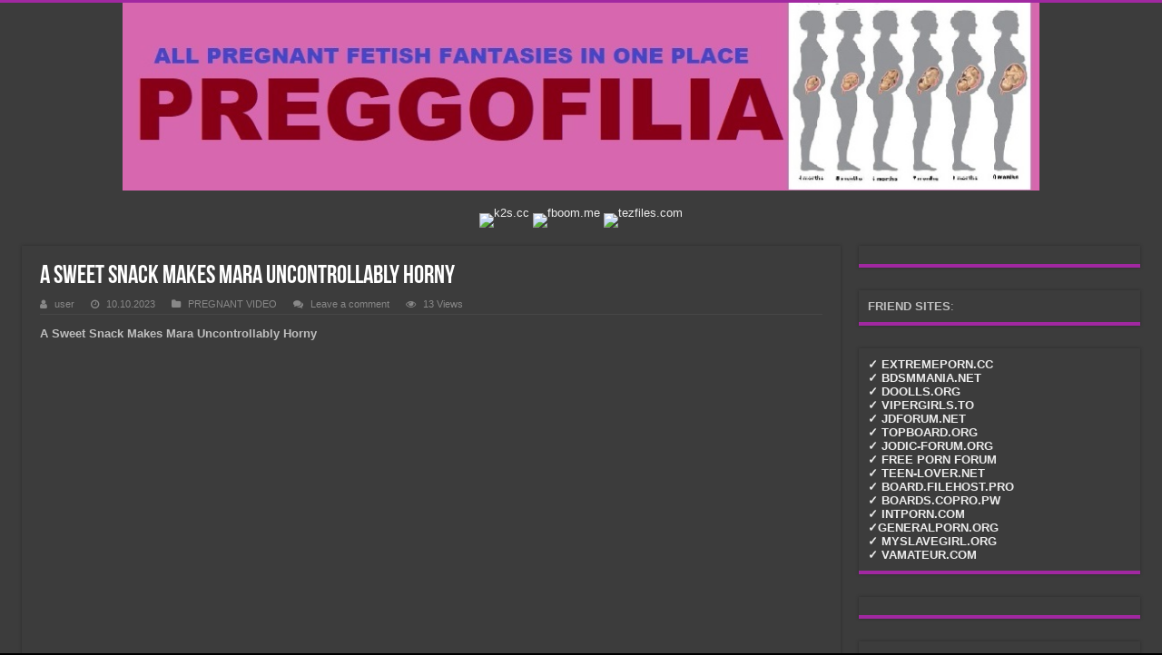

--- FILE ---
content_type: text/html; charset=UTF-8
request_url: https://preggofilia.com/a-sweet-snack-makes-mara-uncontrollably-horny/
body_size: 9270
content:
<!DOCTYPE html><html dir="ltr" lang="en-US" prefix="og: https://ogp.me/ns#" prefix="og: http://ogp.me/ns#"><head> <script defer src="https://code.jquery.com/jquery-3.6.0.min.js"></script> <script src="https://k2s.cc/js/links-to-preview.js" data-cfasync="false"></script> <meta charset="UTF-8" /><link rel="profile" href="https://gmpg.org/xfn/11" /><link rel="pingback" href="https://preggofilia.com/xmlrpc.php" /><link media="all" href="https://preggofilia.com/wp-content/cache/autoptimize/css/autoptimize_41f098f7b3a9357cc7e05ee4458a37ab.css" rel="stylesheet"><link media="screen" href="https://preggofilia.com/wp-content/cache/autoptimize/css/autoptimize_b78576d46cc94a3625b462db35fa58da.css" rel="stylesheet"><title>A Sweet Snack Makes Mara Uncontrollably Horny - preggofilia.com</title><meta property="og:title" content="A Sweet Snack Makes Mara Uncontrollably Horny - preggofilia.com"/><meta property="og:type" content="article"/><meta property="og:description" content="A Sweet Snack Makes Mara Uncontrollably Horny Release Year: 2022 Genres: Pregnant, Solo Video langua"/><meta property="og:url" content="https://preggofilia.com/a-sweet-snack-makes-mara-uncontrollably-horny/"/><meta property="og:site_name" content="preggofilia.com"/><meta name="description" content="A Sweet Snack Makes Mara Uncontrollably Horny Release Year: 2022 Genres: Pregnant, Solo Video language: English Sexy horny pregnant teen Mara amazing masturbate on the chair. Format: mp4 Duration: 12:01 Video: 1920x1080, AVC (H.264), 5413kbps Audio: 153kbps File size: 490.6 MB [iframe]https://filesmonster.com/player/v3/video/qHa1kPaaMBN_SRB36frws8ApTVmp5-A0Fj42Qx2BWuU?q=360&amp;pic1=036673d17edb969407a2f9ecb996a942.jpg&amp;qlist=10[/iframe] Download A Sweet Snack Makes Mara Uncontrollably Horny" /><meta name="robots" content="max-image-preview:large" /><meta name="author" content="user"/><link rel="canonical" href="https://preggofilia.com/a-sweet-snack-makes-mara-uncontrollably-horny/" /><meta name="generator" content="All in One SEO (AIOSEO) 4.9.3" /><meta property="og:locale" content="en_US" /><meta property="og:site_name" content="preggofilia.com - All pregnant fetish fantasies in one place" /><meta property="og:type" content="article" /><meta property="og:title" content="A Sweet Snack Makes Mara Uncontrollably Horny - preggofilia.com" /><meta property="og:description" content="A Sweet Snack Makes Mara Uncontrollably Horny Release Year: 2022 Genres: Pregnant, Solo Video language: English Sexy horny pregnant teen Mara amazing masturbate on the chair. Format: mp4 Duration: 12:01 Video: 1920x1080, AVC (H.264), 5413kbps Audio: 153kbps File size: 490.6 MB [iframe]https://filesmonster.com/player/v3/video/qHa1kPaaMBN_SRB36frws8ApTVmp5-A0Fj42Qx2BWuU?q=360&amp;pic1=036673d17edb969407a2f9ecb996a942.jpg&amp;qlist=10[/iframe] Download A Sweet Snack Makes Mara Uncontrollably Horny" /><meta property="og:url" content="https://preggofilia.com/a-sweet-snack-makes-mara-uncontrollably-horny/" /><meta property="article:published_time" content="2023-10-10T03:37:35+00:00" /><meta property="article:modified_time" content="2023-10-10T03:37:35+00:00" /><meta name="twitter:card" content="summary_large_image" /><meta name="twitter:title" content="A Sweet Snack Makes Mara Uncontrollably Horny - preggofilia.com" /><meta name="twitter:description" content="A Sweet Snack Makes Mara Uncontrollably Horny Release Year: 2022 Genres: Pregnant, Solo Video language: English Sexy horny pregnant teen Mara amazing masturbate on the chair. Format: mp4 Duration: 12:01 Video: 1920x1080, AVC (H.264), 5413kbps Audio: 153kbps File size: 490.6 MB [iframe]https://filesmonster.com/player/v3/video/qHa1kPaaMBN_SRB36frws8ApTVmp5-A0Fj42Qx2BWuU?q=360&amp;pic1=036673d17edb969407a2f9ecb996a942.jpg&amp;qlist=10[/iframe] Download A Sweet Snack Makes Mara Uncontrollably Horny" /> <script type="application/ld+json" class="aioseo-schema">{"@context":"https:\/\/schema.org","@graph":[{"@type":"BlogPosting","@id":"https:\/\/preggofilia.com\/a-sweet-snack-makes-mara-uncontrollably-horny\/#blogposting","name":"A Sweet Snack Makes Mara Uncontrollably Horny - preggofilia.com","headline":"A Sweet Snack Makes Mara Uncontrollably Horny","author":{"@id":"https:\/\/preggofilia.com\/author\/user\/#author"},"publisher":{"@id":"https:\/\/preggofilia.com\/#organization"},"image":{"@type":"ImageObject","url":"https:\/\/photosex.biz\/imager\/w_400\/h_500\/451de1b07ce7d288f9b267958c1c9565.jpg","width":400,"height":225,"caption":"A Sweet Snack Makes Mara Uncontrollably Horny"},"datePublished":"2023-10-10T06:37:35+03:00","dateModified":"2023-10-10T06:37:35+03:00","inLanguage":"en-US","mainEntityOfPage":{"@id":"https:\/\/preggofilia.com\/a-sweet-snack-makes-mara-uncontrollably-horny\/#webpage"},"isPartOf":{"@id":"https:\/\/preggofilia.com\/a-sweet-snack-makes-mara-uncontrollably-horny\/#webpage"},"articleSection":"PREGNANT VIDEO"},{"@type":"BreadcrumbList","@id":"https:\/\/preggofilia.com\/a-sweet-snack-makes-mara-uncontrollably-horny\/#breadcrumblist","itemListElement":[{"@type":"ListItem","@id":"https:\/\/preggofilia.com#listItem","position":1,"name":"Home","item":"https:\/\/preggofilia.com","nextItem":{"@type":"ListItem","@id":"https:\/\/preggofilia.com\/category\/pregnant-video\/#listItem","name":"PREGNANT VIDEO"}},{"@type":"ListItem","@id":"https:\/\/preggofilia.com\/category\/pregnant-video\/#listItem","position":2,"name":"PREGNANT VIDEO","item":"https:\/\/preggofilia.com\/category\/pregnant-video\/","nextItem":{"@type":"ListItem","@id":"https:\/\/preggofilia.com\/a-sweet-snack-makes-mara-uncontrollably-horny\/#listItem","name":"A Sweet Snack Makes Mara Uncontrollably Horny"},"previousItem":{"@type":"ListItem","@id":"https:\/\/preggofilia.com#listItem","name":"Home"}},{"@type":"ListItem","@id":"https:\/\/preggofilia.com\/a-sweet-snack-makes-mara-uncontrollably-horny\/#listItem","position":3,"name":"A Sweet Snack Makes Mara Uncontrollably Horny","previousItem":{"@type":"ListItem","@id":"https:\/\/preggofilia.com\/category\/pregnant-video\/#listItem","name":"PREGNANT VIDEO"}}]},{"@type":"Organization","@id":"https:\/\/preggofilia.com\/#organization","name":"preggofilia.com","description":"All pregnant fetish fantasies in one place","url":"https:\/\/preggofilia.com\/"},{"@type":"Person","@id":"https:\/\/preggofilia.com\/author\/user\/#author","url":"https:\/\/preggofilia.com\/author\/user\/","name":"user","image":{"@type":"ImageObject","@id":"https:\/\/preggofilia.com\/a-sweet-snack-makes-mara-uncontrollably-horny\/#authorImage","url":"https:\/\/secure.gravatar.com\/avatar\/afee2afb99e0752a9fe4670aaf0a24332a8ecba8d0b5e2c314a4fd709c7a33a9?s=96&d=mm&r=g","width":96,"height":96,"caption":"user"}},{"@type":"WebPage","@id":"https:\/\/preggofilia.com\/a-sweet-snack-makes-mara-uncontrollably-horny\/#webpage","url":"https:\/\/preggofilia.com\/a-sweet-snack-makes-mara-uncontrollably-horny\/","name":"A Sweet Snack Makes Mara Uncontrollably Horny - preggofilia.com","description":"A Sweet Snack Makes Mara Uncontrollably Horny Release Year: 2022 Genres: Pregnant, Solo Video language: English Sexy horny pregnant teen Mara amazing masturbate on the chair. Format: mp4 Duration: 12:01 Video: 1920x1080, AVC (H.264), 5413kbps Audio: 153kbps File size: 490.6 MB [iframe]https:\/\/filesmonster.com\/player\/v3\/video\/qHa1kPaaMBN_SRB36frws8ApTVmp5-A0Fj42Qx2BWuU?q=360&pic1=036673d17edb969407a2f9ecb996a942.jpg&qlist=10[\/iframe] Download A Sweet Snack Makes Mara Uncontrollably Horny","inLanguage":"en-US","isPartOf":{"@id":"https:\/\/preggofilia.com\/#website"},"breadcrumb":{"@id":"https:\/\/preggofilia.com\/a-sweet-snack-makes-mara-uncontrollably-horny\/#breadcrumblist"},"author":{"@id":"https:\/\/preggofilia.com\/author\/user\/#author"},"creator":{"@id":"https:\/\/preggofilia.com\/author\/user\/#author"},"image":{"@type":"ImageObject","url":"https:\/\/photosex.biz\/imager\/w_400\/h_500\/451de1b07ce7d288f9b267958c1c9565.jpg","@id":"https:\/\/preggofilia.com\/a-sweet-snack-makes-mara-uncontrollably-horny\/#mainImage","width":400,"height":225,"caption":"A Sweet Snack Makes Mara Uncontrollably Horny"},"primaryImageOfPage":{"@id":"https:\/\/preggofilia.com\/a-sweet-snack-makes-mara-uncontrollably-horny\/#mainImage"},"datePublished":"2023-10-10T06:37:35+03:00","dateModified":"2023-10-10T06:37:35+03:00"},{"@type":"WebSite","@id":"https:\/\/preggofilia.com\/#website","url":"https:\/\/preggofilia.com\/","name":"preggofilia.com","description":"All pregnant fetish fantasies in one place","inLanguage":"en-US","publisher":{"@id":"https:\/\/preggofilia.com\/#organization"}}]}</script> <link href='https://fonts.gstatic.com' crossorigin='anonymous' rel='preconnect' /><link rel="alternate" type="application/rss+xml" title="preggofilia.com &raquo; Feed" href="https://preggofilia.com/feed/" /><link rel="alternate" type="application/rss+xml" title="preggofilia.com &raquo; Comments Feed" href="https://preggofilia.com/comments/feed/" /><link rel="alternate" type="application/rss+xml" title="preggofilia.com &raquo; A Sweet Snack Makes Mara Uncontrollably Horny Comments Feed" href="https://preggofilia.com/a-sweet-snack-makes-mara-uncontrollably-horny/feed/" /><link rel="alternate" title="oEmbed (JSON)" type="application/json+oembed" href="https://preggofilia.com/wp-json/oembed/1.0/embed?url=https%3A%2F%2Fpreggofilia.com%2Fa-sweet-snack-makes-mara-uncontrollably-horny%2F" /><link rel="alternate" title="oEmbed (XML)" type="text/xml+oembed" href="https://preggofilia.com/wp-json/oembed/1.0/embed?url=https%3A%2F%2Fpreggofilia.com%2Fa-sweet-snack-makes-mara-uncontrollably-horny%2F&#038;format=xml" /><style id='core-block-supports-inline-css' type='text/css'>.wp-container-core-columns-is-layout-9d6595d7{flex-wrap:nowrap;}
/*# sourceURL=core-block-supports-inline-css */</style> <script type="text/javascript" src="https://preggofilia.com/wp-includes/js/jquery/jquery.min.js" id="jquery-core-js"></script> <script defer type="text/javascript" src="https://preggofilia.com/wp-includes/js/jquery/jquery-migrate.min.js" id="jquery-migrate-js"></script> <script defer id="tie-postviews-cache-js-extra" src="[data-uri]"></script> <script defer type="text/javascript" src="https://preggofilia.com/wp-content/cache/autoptimize/js/autoptimize_single_76591f91de8e1ba757c75f2ed652aa08.js" id="tie-postviews-cache-js"></script> <link rel="https://api.w.org/" href="https://preggofilia.com/wp-json/" /><link rel="alternate" title="JSON" type="application/json" href="https://preggofilia.com/wp-json/wp/v2/posts/20363" /><link rel="EditURI" type="application/rsd+xml" title="RSD" href="https://preggofilia.com/xmlrpc.php?rsd" /><meta name="generator" content="WordPress 6.9" /><link rel='shortlink' href='https://preggofilia.com/?p=20363' /><meta property="og:image" content="https://photosex.biz/imager/w_400/h_500/451de1b07ce7d288f9b267958c1c9565.jpg" /><meta name="twitter:card" content="summary_large_image" /><meta name="twitter:title" content="A Sweet Snack Makes Mara Uncontrollably Horny" /><meta name="twitter:description" content="" /><meta name="twitter:image" content="https://photosex.biz/imager/w_400/h_500/451de1b07ce7d288f9b267958c1c9565.jpg" /><link rel="shortcut icon" href="https://preggofilia.com/wp-content/uploads/2023/10/favicon-16x16-1.png" title="Favicon" /> <!--[if IE]> <script type="text/javascript">jQuery(document).ready(function (){ jQuery(".menu-item").has("ul").children("a").attr("aria-haspopup", "true");});</script> <![endif]--> <!--[if lt IE 9]> <script src="https://preggofilia.com/wp-content/themes/sahifa-Lexss/js/html5.js"></script> <script src="https://preggofilia.com/wp-content/themes/sahifa-Lexss/js/selectivizr-min.js"></script> <![endif]--> <!--[if IE 9]><link rel="stylesheet" type="text/css" media="all" href="https://preggofilia.com/wp-content/themes/sahifa-Lexss/css/ie9.css" /> <![endif]--> <!--[if IE 8]><link rel="stylesheet" type="text/css" media="all" href="https://preggofilia.com/wp-content/themes/sahifa-Lexss/css/ie8.css" /> <![endif]--> <!--[if IE 7]><link rel="stylesheet" type="text/css" media="all" href="https://preggofilia.com/wp-content/themes/sahifa-Lexss/css/ie7.css" /> <![endif]--><meta name="viewport" content="width=device-width, initial-scale=1.0" /><link rel="apple-touch-icon-precomposed" sizes="144x144" href="https://preggofilia.com/wp-content/uploads/2023/10/android-chrome-192x192-1.png" /><link rel="apple-touch-icon-precomposed" sizes="120x120" href="https://preggofilia.com/wp-content/uploads/2023/10/android-chrome-192x192-1.png" /><link rel="apple-touch-icon-precomposed" sizes="72x72" href="https://preggofilia.com/wp-content/uploads/2023/10/mstile-150x150-1.png" /><link rel="apple-touch-icon-precomposed" href="https://preggofilia.com/wp-content/uploads/2023/10/mstile-150x150-1.png" /> <script defer src="[data-uri]"></script>  <script type="application/ld+json">{"@context":"https://schema.org","@graph":[{"@type":"ImageObject","@id":"https://photosex.biz/imager/w_400/h_500/451de1b07ce7d288f9b267958c1c9565.jpg","url":"https://photosex.biz/imager/w_400/h_500/451de1b07ce7d288f9b267958c1c9565.jpg","contentUrl":"https://photosex.biz/imager/w_400/h_500/451de1b07ce7d288f9b267958c1c9565.jpg","mainEntityOfPage":"https://preggofilia.com/a-sweet-snack-makes-mara-uncontrollably-horny/"}]}</script>  <script defer src="[data-uri]"></script> <script defer src="[data-uri]"></script> <script defer type='text/javascript' src='//pl24585382.cpmrevenuegate.com/0a/19/0f/0a190fc45346f02a42e069efd3eee9d1.js'></script> <link rel="preload" as="image" href="https://photosex.biz/imager/w_400/h_500/451de1b07ce7d288f9b267958c1c9565.jpg"><link rel="preload" as="image" href="https://picstate.com/thumbs/small/24467578_fuirg/Ellafaith_-_Heavily_Pregnant_belly_massage_and_sex_Full_HD_p.jpg"><link rel="preload" as="image" href="https://picstate.com/thumbs/small/24451276_s96jz/Eurus_Sanz_2K_QHD_pt.jpg"><link rel="preload" as="image" href="https://picstate.com/thumbs/small/21511285_ttqo6/1688PG2.jpg"><link rel="preload" as="image" href="https://picstate.com/thumbs/small/21526409_azy7t/1689PG2.jpg"></head><body id="top" class="wp-singular post-template-default single single-post postid-20363 single-format-standard wp-theme-sahifa-Lexss theme-big dark-skin lazy-enabled" ><div class="wrapper-outer"><div class="background-cover"></div><aside id="slide-out"><div class="search-mobile"><form method="get" id="searchform-mobile" action="https://preggofilia.com/"> <button class="search-button" type="submit" value="Search"><i class="fa fa-search"></i></button> <input type="text" id="s-mobile" name="s" title="Search" value="Search" onfocus="if (this.value == 'Search') {this.value = '';}" onblur="if (this.value == '') {this.value = 'Search';}"  /></form></div><div class="social-icons"> <a class="ttip-none" title="Rss" href="https://preggofilia.com/feed/" target="_blank" data-wpel-link="internal"><i class="fa fa-rss"></i></a></div><div id="mobile-menu" ></div></aside><div id="wrapper" class="wide-layout"><div class="inner-wrapper"><header id="theme-header" class="theme-header full-logo"><div class="header-content"> <a id="slide-out-open" class="slide-out-open" href="#"><span></span></a><div class="logo" style=" margin-top:15px; margin-bottom:15px;"><h2> <a title="preggofilia.com" href="https://preggofilia.com/" data-wpel-link="internal"> <noscript><img src="https://preggofilia.com/wp-content/uploads/2023/10/preggofilia1.jpg" alt="preggofilia.com"  /></noscript><img class="lazyload" src='data:image/svg+xml,%3Csvg%20xmlns=%22http://www.w3.org/2000/svg%22%20viewBox=%220%200%20210%20140%22%3E%3C/svg%3E' data-src="https://preggofilia.com/wp-content/uploads/2023/10/preggofilia1.jpg" alt="preggofilia.com"  /><strong>preggofilia.com All pregnant fetish fantasies in one place</strong> </a></h2></div><div class="clear"></div></div></header><div class="e3lan e3lan-below_header"> <a href="https://k2s.cc/pr/98437" data-wpel-link="external" target="_blank" rel="noopener noreferrer"><noscript><img border="0" src="https://static.k2s.cc/images/i/500x100 dark.gif" alt="k2s.cc" /></noscript><img class="lazyload" border="0" src='data:image/svg+xml,%3Csvg%20xmlns=%22http://www.w3.org/2000/svg%22%20viewBox=%220%200%20210%20140%22%3E%3C/svg%3E' data-src="https://static.k2s.cc/images/i/500x100 dark.gif" alt="k2s.cc" /></a> <a href="https://fboom.me/pr/98437" data-wpel-link="external" target="_blank" rel="noopener noreferrer"><noscript><img border="0" src="https://static.fboom.me/images/i/500x100 dark.gif" alt="fboom.me" /></noscript><img class="lazyload" border="0" src='data:image/svg+xml,%3Csvg%20xmlns=%22http://www.w3.org/2000/svg%22%20viewBox=%220%200%20210%20140%22%3E%3C/svg%3E' data-src="https://static.fboom.me/images/i/500x100 dark.gif" alt="fboom.me" /></a> <a href="https://tezfiles.com/pr/98437" data-wpel-link="external" target="_blank" rel="noopener noreferrer"><noscript><img border="0" src="https://static.tezfiles.com/images/i/500x100 dark.gif" alt="tezfiles.com" /></noscript><img class="lazyload" border="0" src='data:image/svg+xml,%3Csvg%20xmlns=%22http://www.w3.org/2000/svg%22%20viewBox=%220%200%20210%20140%22%3E%3C/svg%3E' data-src="https://static.tezfiles.com/images/i/500x100 dark.gif" alt="tezfiles.com" /></a></div><div id="main-content" class="container"><div class="content"><article class="post-listing post-20363 post type-post status-publish format-standard has-post-thumbnail  category-pregnant-video" id="the-post"><div class="post-inner"><h1 class="name post-title entry-title"><span itemprop="name">A Sweet Snack Makes Mara Uncontrollably Horny</span></h1><p class="post-meta"> <span class="post-meta-author"><i class="fa fa-user"></i><a href="https://preggofilia.com/author/user/" title="" data-wpel-link="internal">user </a></span> <span class="tie-date"><i class="fa fa-clock-o"></i>10.10.2023</span> <span class="post-cats"><i class="fa fa-folder"></i><a href="https://preggofilia.com/category/pregnant-video/" rel="category tag" data-wpel-link="internal">PREGNANT VIDEO</a></span> <span class="post-comments"><i class="fa fa-comments"></i><a href="https://preggofilia.com/a-sweet-snack-makes-mara-uncontrollably-horny/#respond" data-wpel-link="internal">Leave a comment</a></span> <span class="post-views"><i class="fa fa-eye"></i>13 Views</span></p><div class="clear"></div><div class="entry"><p><span style="font-weight:bold;">A Sweet Snack Makes Mara Uncontrollably Horny</span><br /> <noscript><img alt="A Sweet Snack Makes Mara Uncontrollably Horny" title="A Sweet Snack Makes Mara Uncontrollably Horny" post-id="20363" fifu-featured="1" decoding="async" src="https://photosex.biz/imager/w_400/h_500/451de1b07ce7d288f9b267958c1c9565.jpg"/></noscript><img class="lazyload" alt="A Sweet Snack Makes Mara Uncontrollably Horny" title="A Sweet Snack Makes Mara Uncontrollably Horny" post-id="20363" fifu-featured="1" decoding="async" src='data:image/svg+xml,%3Csvg%20xmlns=%22http://www.w3.org/2000/svg%22%20viewBox=%220%200%20210%20140%22%3E%3C/svg%3E' data-src="https://photosex.biz/imager/w_400/h_500/451de1b07ce7d288f9b267958c1c9565.jpg"/></p><p>Release Year: 2022<br /> Genres: Pregnant, Solo<br /> Video language: English</p><p>Sexy horny pregnant teen Mara amazing masturbate on the chair.</p><p>Format: mp4<br /> Duration: 12:01<br /> Video: 1920&#215;1080, AVC (H.264), 5413kbps<br /> Audio: 153kbps</p><p><a href="https://photosex.biz/v.php?id=036673d17edb969407a2f9ecb996a942" data-wpel-link="external" target="_blank" rel="noopener noreferrer"><noscript><img decoding="async" src="https://photosex.biz/imager/w_200/h_200/036673d17edb969407a2f9ecb996a942.jpg"/></noscript><img class="lazyload" decoding="async" src='data:image/svg+xml,%3Csvg%20xmlns=%22http://www.w3.org/2000/svg%22%20viewBox=%220%200%20210%20140%22%3E%3C/svg%3E' data-src="https://photosex.biz/imager/w_200/h_200/036673d17edb969407a2f9ecb996a942.jpg"/></a> <a href="https://photosex.biz/v.php?id=b5f8b2b61c532430b37276e989d0cf6e" data-wpel-link="external" target="_blank" rel="noopener noreferrer"><noscript><img decoding="async" src="https://photosex.biz/imager/w_200/h_200/b5f8b2b61c532430b37276e989d0cf6e.jpg"/></noscript><img class="lazyload" decoding="async" src='data:image/svg+xml,%3Csvg%20xmlns=%22http://www.w3.org/2000/svg%22%20viewBox=%220%200%20210%20140%22%3E%3C/svg%3E' data-src="https://photosex.biz/imager/w_200/h_200/b5f8b2b61c532430b37276e989d0cf6e.jpg"/></a> <br /> <a href="https://photosex.biz/v.php?id=4c23c434015b7061df40f7e3ecd69a31" data-wpel-link="external" target="_blank" rel="noopener noreferrer"><noscript><img decoding="async" src="https://photosex.biz/imager/w_200/h_200/4c23c434015b7061df40f7e3ecd69a31.jpg"/></noscript><img class="lazyload" decoding="async" src='data:image/svg+xml,%3Csvg%20xmlns=%22http://www.w3.org/2000/svg%22%20viewBox=%220%200%20210%20140%22%3E%3C/svg%3E' data-src="https://photosex.biz/imager/w_200/h_200/4c23c434015b7061df40f7e3ecd69a31.jpg"/></a> <a href="https://photosex.biz/v.php?id=67f0f54cbb46a55fce7689f1f101a62a" data-wpel-link="external" target="_blank" rel="noopener noreferrer"><noscript><img decoding="async" src="https://photosex.biz/imager/w_200/h_200/67f0f54cbb46a55fce7689f1f101a62a.jpg"/></noscript><img class="lazyload" decoding="async" src='data:image/svg+xml,%3Csvg%20xmlns=%22http://www.w3.org/2000/svg%22%20viewBox=%220%200%20210%20140%22%3E%3C/svg%3E' data-src="https://photosex.biz/imager/w_200/h_200/67f0f54cbb46a55fce7689f1f101a62a.jpg"/></a></p><p><a href="https://photosex.biz/v.php?id=0089446ca29b4c3dd332aa48cae7fb88" data-wpel-link="external" target="_blank" rel="noopener noreferrer"><noscript><img decoding="async" src="https://photosex.biz/imager/w_400/h_400/0089446ca29b4c3dd332aa48cae7fb88.jpg"/></noscript><img class="lazyload" decoding="async" src='data:image/svg+xml,%3Csvg%20xmlns=%22http://www.w3.org/2000/svg%22%20viewBox=%220%200%20210%20140%22%3E%3C/svg%3E' data-src="https://photosex.biz/imager/w_400/h_400/0089446ca29b4c3dd332aa48cae7fb88.jpg"/></a><br /> File size: 490.6 MB</p> [iframe]https://filesmonster.com/player/v3/video/qHa1kPaaMBN_SRB36frws8ApTVmp5-A0Fj42Qx2BWuU?q=360&amp;pic1=036673d17edb969407a2f9ecb996a942.jpg&amp;qlist=10[/iframe]<p><a href="https://filesmonster.com/download.php?id=qHa1kPaaMBN_SRB36frws8ApTVmp5-A0Fj42Qx2BWuU" data-wpel-link="external" target="_blank" rel="noopener noreferrer">Download A Sweet Snack Makes Mara Uncontrollably Horny</a></p><div class='rp4wp-related-posts'><h3>Related Posts</h3><ul><li><div class='rp4wp-related-post-content'> <a href="https://preggofilia.com/pregnant-mara-14-a-sweet-snack-makes-mara-uncontrollably-horny/" data-wpel-link="internal">Pregnant Mara 14 - A Sweet Snack Makes Mara Uncontrollably Horny</a><p>Pregnant Mara 14 - A Sweet Snack Makes Mara Uncontrollably Horny Format: mp4 Size: 490.57&hellip;</p></div></li><li><div class='rp4wp-related-post-content'> <a href="https://preggofilia.com/pregnant-maria-conejos-02-snack-time-makes-maria-uncontrollably-horny/" data-wpel-link="internal">Pregnant Maria Conejos 02 - Snack Time Makes Maria Uncontrollably Horny</a><p>Pregnant Maria Conejos 02 - Snack Time Makes Maria Uncontrollably Horny Format: mp4 Size: 482.74&hellip;</p></div></li><li><div class='rp4wp-related-post-content'> <a href="https://preggofilia.com/my-belly-makes-me-horny/" data-wpel-link="internal">My Belly Makes Me Horny</a><p>My Belly Makes Me Horny Release Year: 2021 Genres: Pregnant, Solo Video language: English Amateur&hellip;</p></div></li></ul></div></div><div class="share-post"> <span class="share-text">Share</span><ul class="flat-social"></ul><div class="clear"></div></div><div class="clear"></div></div> <script type="application/ld+json" class="tie-schema-graph">{"@context":"http:\/\/schema.org","@type":"Article","dateCreated":"2023-10-10T06:37:35+03:00","datePublished":"2023-10-10T06:37:35+03:00","dateModified":"2023-10-10T06:37:35+03:00","headline":"A Sweet Snack Makes Mara Uncontrollably Horny","name":"A Sweet Snack Makes Mara Uncontrollably Horny","keywords":[],"url":"https:\/\/preggofilia.com\/a-sweet-snack-makes-mara-uncontrollably-horny\/","description":"A Sweet Snack Makes Mara Uncontrollably Horny Release Year: 2022 Genres: Pregnant, Solo Video language: English Sexy horny pregnant teen Mara amazing masturbate on the chair. Format: mp4 Duration: 12:","copyrightYear":"2023","publisher":{"@id":"#Publisher","@type":"Organization","name":"preggofilia.com","logo":{"@type":"ImageObject","url":"https:\/\/preggofilia.com\/wp-content\/uploads\/2023\/10\/preggofilia1.jpg"}},"sourceOrganization":{"@id":"#Publisher"},"copyrightHolder":{"@id":"#Publisher"},"mainEntityOfPage":{"@type":"WebPage","@id":"https:\/\/preggofilia.com\/a-sweet-snack-makes-mara-uncontrollably-horny\/"},"author":{"@type":"Person","name":"user","url":"https:\/\/preggofilia.com\/author\/user\/"},"articleSection":"PREGNANT VIDEO","articleBody":"A Sweet Snack Makes Mara Uncontrollably Horny\n\n\nRelease Year: 2022\nGenres: Pregnant, Solo\nVideo language: English\n\nSexy horny pregnant teen Mara amazing masturbate on the chair.\n\nFormat: mp4\nDuration: 12:01\nVideo: 1920x1080, AVC (H.264), 5413kbps\nAudio: 153kbps\n\n  \n  \n\n\nFile size: 490.6 MB\n\n[iframe]https:\/\/filesmonster.com\/player\/v3\/video\/qHa1kPaaMBN_SRB36frws8ApTVmp5-A0Fj42Qx2BWuU?q=360&amp;pic1=036673d17edb969407a2f9ecb996a942.jpg&amp;qlist=10[\/iframe]\n\nDownload A Sweet Snack Makes Mara Uncontrollably Horny\n","image":{"@type":"ImageObject","url":"https:\/\/photosex.biz\/imager\/w_400\/h_500\/451de1b07ce7d288f9b267958c1c9565.jpg","width":696,"height":225}}</script> </article><div class="e3lan e3lan-post"> <a href="https://k2s.cc/pr/98437" data-wpel-link="external" target="_blank" rel="noopener noreferrer"><noscript><img border="0" src="https://static.k2s.cc/images/i/728x90 dark1.png" alt="k2s.cc" /></noscript><img class="lazyload" border="0" src='data:image/svg+xml,%3Csvg%20xmlns=%22http://www.w3.org/2000/svg%22%20viewBox=%220%200%20210%20140%22%3E%3C/svg%3E' data-src="https://static.k2s.cc/images/i/728x90 dark1.png" alt="k2s.cc" /></a></div><section id="author-box"><div class="block-head"><h3>About user</h3><div class="stripe-line"></div></div><div class="post-listing"><div class="author-bio"><div class="author-avatar"> <noscript><img alt='' src='https://secure.gravatar.com/avatar/afee2afb99e0752a9fe4670aaf0a24332a8ecba8d0b5e2c314a4fd709c7a33a9?s=90&#038;d=mm&#038;r=g' srcset='https://secure.gravatar.com/avatar/afee2afb99e0752a9fe4670aaf0a24332a8ecba8d0b5e2c314a4fd709c7a33a9?s=180&#038;d=mm&#038;r=g 2x' class='avatar avatar-90 photo' height='90' width='90' decoding='async'/></noscript><img alt='' src='data:image/svg+xml,%3Csvg%20xmlns=%22http://www.w3.org/2000/svg%22%20viewBox=%220%200%2090%2090%22%3E%3C/svg%3E' data-src='https://secure.gravatar.com/avatar/afee2afb99e0752a9fe4670aaf0a24332a8ecba8d0b5e2c314a4fd709c7a33a9?s=90&#038;d=mm&#038;r=g' data-srcset='https://secure.gravatar.com/avatar/afee2afb99e0752a9fe4670aaf0a24332a8ecba8d0b5e2c314a4fd709c7a33a9?s=180&#038;d=mm&#038;r=g 2x' class='lazyload avatar avatar-90 photo' height='90' width='90' decoding='async'/></div><div class="author-description"></div><div class="author-social flat-social"> <a class="social-site" target="_blank" href="https://preggofilia.com" data-wpel-link="internal"><i class="fa fa-home"></i></a></div><div class="clear"></div></div></div></section><div class="post-navigation"><div class="post-previous"><a href="https://preggofilia.com/nora-strips-naked-and-makes-a-milky-mess/" rel="prev" data-wpel-link="internal"><span>Previous</span> Nora Strips Naked and Makes a Milky Mess</a></div><div class="post-next"><a href="https://preggofilia.com/mila-mi-have-you-seen-such-a-big-preggo-belly-1080p/" rel="next" data-wpel-link="internal"><span>Next</span> Mila Mi &#8211; Have You Seen Such A Big Preggo Belly 1080p</a></div></div><section id="related_posts"><div class="block-head"><h3>Related Articles</h3><div class="stripe-line"></div></div><div class="post-listing"><div class="related-item"><div class="post-thumbnail"> <a href="https://preggofilia.com/pregnant-ellafaith-aka-ellafaith06-ella-faith-heavily-pregnant-belly-massage-and-sex/" data-wpel-link="internal"> <noscript><img post-id="77942" fifu-featured="1" width="284" height="165" src="https://picstate.com/thumbs/small/24467578_fuirg/Ellafaith_-_Heavily_Pregnant_belly_massage_and_sex_Full_HD_p.jpg" class="attachment-tie-medium size-tie-medium wp-post-image" alt="Pregnant Ellafaith (aka Ellafaith06, Ella Faith) &#8211; Heavily Pregnant belly massage and sex" title="Pregnant Ellafaith (aka Ellafaith06, Ella Faith) &#8211; Heavily Pregnant belly massage and sex" title="Pregnant Ellafaith (aka Ellafaith06, Ella Faith) &#8211; Heavily Pregnant belly massage and sex" decoding="async" /></noscript><img post-id="77942" fifu-featured="1" width="284" height="165" src='data:image/svg+xml,%3Csvg%20xmlns=%22http://www.w3.org/2000/svg%22%20viewBox=%220%200%20284%20165%22%3E%3C/svg%3E' data-src="https://picstate.com/thumbs/small/24467578_fuirg/Ellafaith_-_Heavily_Pregnant_belly_massage_and_sex_Full_HD_p.jpg" class="lazyload attachment-tie-medium size-tie-medium wp-post-image" alt="Pregnant Ellafaith (aka Ellafaith06, Ella Faith) &#8211; Heavily Pregnant belly massage and sex" title="Pregnant Ellafaith (aka Ellafaith06, Ella Faith) &#8211; Heavily Pregnant belly massage and sex" title="Pregnant Ellafaith (aka Ellafaith06, Ella Faith) &#8211; Heavily Pregnant belly massage and sex" decoding="async" /> <span class="fa overlay-icon"></span> </a></div><h3><a href="https://preggofilia.com/pregnant-ellafaith-aka-ellafaith06-ella-faith-heavily-pregnant-belly-massage-and-sex/" rel="bookmark" data-wpel-link="internal">Pregnant Ellafaith (aka Ellafaith06, Ella Faith) &#8211; Heavily Pregnant belly massage and sex</a></h3><p class="post-meta"><span class="tie-date"><i class="fa fa-clock-o"></i>27.01.2026</span></p></div><div class="related-item"><div class="post-thumbnail"> <a href="https://preggofilia.com/pregnant-eurus-sanz-the-cheating-in-laws-the-pregnant-one/" data-wpel-link="internal"> <noscript><img post-id="77888" fifu-featured="1" width="285" height="165" src="https://picstate.com/thumbs/small/24451276_s96jz/Eurus_Sanz_2K_QHD_pt.jpg" class="attachment-tie-medium size-tie-medium wp-post-image" alt="Pregnant Eurus Sanz (The Cheating In-Laws &#8211; The Pregnant One)" title="Pregnant Eurus Sanz (The Cheating In-Laws &#8211; The Pregnant One)" title="Pregnant Eurus Sanz (The Cheating In-Laws &#8211; The Pregnant One)" decoding="async" /></noscript><img post-id="77888" fifu-featured="1" width="285" height="165" src='data:image/svg+xml,%3Csvg%20xmlns=%22http://www.w3.org/2000/svg%22%20viewBox=%220%200%20285%20165%22%3E%3C/svg%3E' data-src="https://picstate.com/thumbs/small/24451276_s96jz/Eurus_Sanz_2K_QHD_pt.jpg" class="lazyload attachment-tie-medium size-tie-medium wp-post-image" alt="Pregnant Eurus Sanz (The Cheating In-Laws &#8211; The Pregnant One)" title="Pregnant Eurus Sanz (The Cheating In-Laws &#8211; The Pregnant One)" title="Pregnant Eurus Sanz (The Cheating In-Laws &#8211; The Pregnant One)" decoding="async" /> <span class="fa overlay-icon"></span> </a></div><h3><a href="https://preggofilia.com/pregnant-eurus-sanz-the-cheating-in-laws-the-pregnant-one/" rel="bookmark" data-wpel-link="internal">Pregnant Eurus Sanz (The Cheating In-Laws &#8211; The Pregnant One)</a></h3><p class="post-meta"><span class="tie-date"><i class="fa fa-clock-o"></i>25.01.2026</span></p></div><div class="related-item"><div class="post-thumbnail"> <a href="https://preggofilia.com/pregnant-pregnant-3/" data-wpel-link="internal"> <noscript><img post-id="77710" fifu-featured="1" width="93" height="165" src="https://picstate.com/thumbs/small/21511285_ttqo6/1688PG2.jpg" class="attachment-tie-medium size-tie-medium wp-post-image" alt="Pregnant Pregnant" title="Pregnant Pregnant" title="Pregnant Pregnant" decoding="async" /></noscript><img post-id="77710" fifu-featured="1" width="93" height="165" src='data:image/svg+xml,%3Csvg%20xmlns=%22http://www.w3.org/2000/svg%22%20viewBox=%220%200%2093%20165%22%3E%3C/svg%3E' data-src="https://picstate.com/thumbs/small/21511285_ttqo6/1688PG2.jpg" class="lazyload attachment-tie-medium size-tie-medium wp-post-image" alt="Pregnant Pregnant" title="Pregnant Pregnant" title="Pregnant Pregnant" decoding="async" /> <span class="fa overlay-icon"></span> </a></div><h3><a href="https://preggofilia.com/pregnant-pregnant-3/" rel="bookmark" data-wpel-link="internal">Pregnant Pregnant</a></h3><p class="post-meta"><span class="tie-date"><i class="fa fa-clock-o"></i>21.01.2026</span></p></div><div class="clear"></div></div></section><section id="check-also-box" class="post-listing check-also-right"> <a href="#" id="check-also-close"><i class="fa fa-close"></i></a><div class="block-head"><h3>Check Also</h3></div><div class="check-also-post"><div class="post-thumbnail"> <a href="https://preggofilia.com/pregnant-molly-sweet-36-weeks-pregnant-shower-and-oiled-up-6/" data-wpel-link="internal"> <noscript><img post-id="77704" fifu-featured="1" width="294" height="165" src="https://picstate.com/thumbs/small/21526409_azy7t/1689PG2.jpg" class="attachment-tie-medium size-tie-medium wp-post-image" alt="Pregnant Molly Sweet &#8211; 36 Weeks Pregnant Shower And Oiled Up" title="Pregnant Molly Sweet &#8211; 36 Weeks Pregnant Shower And Oiled Up" title="Pregnant Molly Sweet &#8211; 36 Weeks Pregnant Shower And Oiled Up" decoding="async" /></noscript><img post-id="77704" fifu-featured="1" width="294" height="165" src='data:image/svg+xml,%3Csvg%20xmlns=%22http://www.w3.org/2000/svg%22%20viewBox=%220%200%20294%20165%22%3E%3C/svg%3E' data-src="https://picstate.com/thumbs/small/21526409_azy7t/1689PG2.jpg" class="lazyload attachment-tie-medium size-tie-medium wp-post-image" alt="Pregnant Molly Sweet &#8211; 36 Weeks Pregnant Shower And Oiled Up" title="Pregnant Molly Sweet &#8211; 36 Weeks Pregnant Shower And Oiled Up" title="Pregnant Molly Sweet &#8211; 36 Weeks Pregnant Shower And Oiled Up" decoding="async" /> <span class="fa overlay-icon"></span> </a></div><h2 class="post-title"><a href="https://preggofilia.com/pregnant-molly-sweet-36-weeks-pregnant-shower-and-oiled-up-6/" rel="bookmark" data-wpel-link="internal">Pregnant Molly Sweet &#8211; 36 Weeks Pregnant Shower And Oiled Up</a></h2><p>Pregnant_Molly Sweet &#8211; 36 Weeks Pregnant Shower And Oiled Up Size: 1500 Mb Time: 00:13:12 &hellip;</p></div></section><div id="comments"><div class="clear"></div><div id="respond" class="comment-respond"><h3 id="reply-title" class="comment-reply-title">Leave a Reply <small><a rel="nofollow" id="cancel-comment-reply-link" href="/a-sweet-snack-makes-mara-uncontrollably-horny/#respond" style="display:none;" data-wpel-link="internal">Cancel reply</a></small></h3><p class="must-log-in">You must be <a href="https://preggofilia.com/wp-login.php?redirect_to=https%3A%2F%2Fpreggofilia.com%2Fa-sweet-snack-makes-mara-uncontrollably-horny%2F" data-wpel-link="internal">logged in</a> to post a comment.</p></div></div></div><aside id="sidebar"><div class="theiaStickySidebar"><div id="block-11" class="widget widget_block"><div class="widget-container"><div class="wp-block-columns is-layout-flex wp-container-core-columns-is-layout-9d6595d7 wp-block-columns-is-layout-flex"><div class="wp-block-column is-layout-flow wp-block-column-is-layout-flow" style="flex-basis:66.66%"></div><div class="wp-block-column is-layout-flow wp-block-column-is-layout-flow" style="flex-basis:33.33%"></div></div></div></div><div id="block-28" class="widget widget_block widget_text"><div class="widget-container"><p><strong>FRIEND SITES</strong>:</p></div></div><div id="block-33" class="widget widget_block"><div class="widget-container"><a href="https://extremeporn.cc" target="_blank" rel="noopener noreferrer" data-wpel-link="external"><strong>✓ EXTREMEPORN.CC</strong></a><p class="has-text-align-left"><a rel="noreferrer noopener" href="https://bdsmmania.net/" target="_blank" data-wpel-link="external"><strong>✓ BDSMMANIA.NET</strong></a><br> <a rel="noreferrer noopener" href="http://www.doolls.org" target="_blank" data-wpel-link="external"><strong>✓ DOOLLS.ORG</strong></a><br><a rel="noreferrer noopener" href="https://vipergirls.to/forum.php" target="_blank" data-wpel-link="external"><strong>✓ VIPERGIRLS.TO</strong></a><br><a rel="noreferrer noopener" href="http://jdforum.net//" target="_blank" data-wpel-link="external"><strong>✓ JDFORUM.NET</strong></a><br><a rel="noreferrer noopener" href="http://www.topboard.org//" target="_blank" data-wpel-link="external"><strong>✓ TOPBOARD.ORG</strong></a><br><a rel="noreferrer noopener" href="https://jodic-forum.org/" target="_blank" data-wpel-link="external"><strong>✓ JODIC-FORUM.ORG</strong></a><br><a rel="noreferrer noopener" href="http://rawporn.org//index.php" target="_blank" data-wpel-link="external"><strong>✓ FREE PORN FORUM</strong></a><br><a rel="noreferrer noopener" href="http://teen-lover.net" target="_blank" data-wpel-link="external"><strong>✓ TEEN-LOVER.NET</strong></a><br><a rel="noreferrer noopener" href="https://board.filehost.pro//" target="_blank" data-wpel-link="external"><strong>✓ BOARD.FILEHOST.PRO</strong></a><br><a rel="noreferrer noopener" href="https://boards.copro.pw//" target="_blank" data-wpel-link="external"><strong>✓ BOARDS.COPRO.PW</strong></a><br><a rel="noreferrer noopener" href="https://forum.intporn.com//" target="_blank" data-wpel-link="external"><strong>✓ INTPORN.COM</strong></a><br><a rel="noreferrer noopener" href="https://generalporn.org//" target="_blank" data-wpel-link="external"><strong>✓GENERALPORN.ORG</strong></a><br><a rel="noreferrer noopener" href="https://myslavegirl.org//" target="_blank" data-wpel-link="external"><strong>✓ MYSLAVEGIRL.ORG</strong></a><br><a rel="noreferrer noopener" href="http://www.vamateur.com//" target="_blank" data-wpel-link="external"><strong>✓ VAMATEUR.COM</strong></a></p></div></div><div id="block-30" class="widget widget_block widget_text"><div class="widget-container"><p></p></div></div><div id="block-27" class="widget widget_block widget_text"><div class="widget-container"><p><br><a rel="noreferrer noopener" href="https://pornmania.cc/" target="_blank" data-wpel-link="external"></a></p></div></div></div></aside><div class="clear"></div></div><footer id="theme-footer"><div id="footer-widget-area" class="footer-3c"><div id="footer-first" class="footer-widgets-box"><div id="block-10" class="footer-widget widget_block"><div class="widget-container"><div class="wp-block-columns is-layout-flex wp-container-core-columns-is-layout-9d6595d7 wp-block-columns-is-layout-flex"><div class="wp-block-column is-layout-flow wp-block-column-is-layout-flow" style="flex-basis:66.66%"></div><div class="wp-block-column is-layout-flow wp-block-column-is-layout-flow" style="flex-basis:33.33%"></div></div></div></div></div></div><div class="clear"></div></footer><div class="clear"></div><div class="footer-bottom"><div class="container"><div class="alignright"></div><div class="footer-tools"> <script>document.write("<a href='//www.liveinternet.ru/click' "+
"target=_blank><img src='//counter.yadro.ru/hit?t14.5;r"+
escape(document.referrer)+((typeof(screen)=="undefined")?"":
";s"+screen.width+"*"+screen.height+"*"+(screen.colorDepth?
screen.colorDepth:screen.pixelDepth))+";u"+escape(document.URL)+
";h"+escape(document.title.substring(0,150))+";"+Math.random()+
"' alt='' title='LiveInternet: показано число просмотров за 24"+
" часа, посетителей за 24 часа и за сегодня' "+
"border='0' width='88' height='31'><\/a>")</script></div><div class="alignleft"> © Copyright 2026, All Rights Reserved</div><div class="clear"></div></div></div></div></div></div><div id="topcontrol" class="fa fa-angle-up" title="Scroll To Top"></div><div id="fb-root"></div> <script type="speculationrules">{"prefetch":[{"source":"document","where":{"and":[{"href_matches":"/*"},{"not":{"href_matches":["/wp-*.php","/wp-admin/*","/wp-content/uploads/*","/wp-content/*","/wp-content/plugins/*","/wp-content/themes/sahifa-Lexss/*","/*\\?(.+)"]}},{"not":{"selector_matches":"a[rel~=\"nofollow\"]"}},{"not":{"selector_matches":".no-prefetch, .no-prefetch a"}}]},"eagerness":"conservative"}]}</script> <noscript><style>.lazyload{display:none;}</style></noscript><script data-noptimize="1">window.lazySizesConfig=window.lazySizesConfig||{};window.lazySizesConfig.loadMode=1;</script><script defer data-noptimize="1" src='https://preggofilia.com/wp-content/plugins/autoptimize/classes/external/js/lazysizes.min.js?ao_version=3.1.14'></script><script defer id="tie-scripts-js-extra" src="[data-uri]"></script> <script defer type="text/javascript" src="https://preggofilia.com/wp-content/cache/autoptimize/js/autoptimize_single_e8e2d9640c5b8251f3929f48fb59cf92.js" id="tie-scripts-js"></script> <script defer type="text/javascript" src="https://preggofilia.com/wp-content/cache/autoptimize/js/autoptimize_single_6925324c0c75ab9db234ce7da072faeb.js" id="tie-ilightbox-js"></script> <script defer type="text/javascript" src="https://preggofilia.com/wp-includes/js/comment-reply.min.js" id="comment-reply-js" data-wp-strategy="async" fetchpriority="low"></script> <script defer type="text/javascript" src="https://preggofilia.com/wp-content/cache/autoptimize/js/autoptimize_single_c0753a18f5f80d711e27e808db6ea442.js" id="tie-search-js"></script> <script defer src="https://static.cloudflareinsights.com/beacon.min.js/vcd15cbe7772f49c399c6a5babf22c1241717689176015" integrity="sha512-ZpsOmlRQV6y907TI0dKBHq9Md29nnaEIPlkf84rnaERnq6zvWvPUqr2ft8M1aS28oN72PdrCzSjY4U6VaAw1EQ==" data-cf-beacon='{"version":"2024.11.0","token":"a8b97e1250f3490db7a9d0988a77a477","r":1,"server_timing":{"name":{"cfCacheStatus":true,"cfEdge":true,"cfExtPri":true,"cfL4":true,"cfOrigin":true,"cfSpeedBrain":true},"location_startswith":null}}' crossorigin="anonymous"></script>
</body></html>

--- FILE ---
content_type: application/javascript
request_url: https://preggofilia.com/wp-content/cache/autoptimize/js/autoptimize_single_e8e2d9640c5b8251f3929f48fb59cf92.js
body_size: 20293
content:
jQuery(document).ready(function(){$window=jQuery(window),$the_post=jQuery('#the-post'),$wrapper=jQuery("#wrapper");$wrapper.fitVids();jQuery("a.lightbox-enabled, a[rel='lightbox-enabled']").iLightBox({skin:tie.lightbox_skin});if(tie.lightbox_all){$the_post.find("div.entry a").not("div.entry .gallery a, div.entry .wp-block-gallery a, div.entry .flat-social a").each(function(i,el){var href_value=el.href;if(/\.(jpg|jpeg|png|gif)$/.test(href_value)){jQuery(this).iLightBox({skin:tie.lightbox_skin});}});};if(tie.lightbox_gallery){$the_post.find("div.entry .gallery a, div.entry .wp-block-gallery a").each(function(i,el){var href_value=el.href;if(/\.(jpg|jpeg|png|gif)$/.test(href_value)){jQuery(this).addClass('ilightbox-gallery');}});$the_post.find('.ilightbox-gallery').iLightBox({skin:tie.lightbox_skin,path:tie.lightbox_thumb,controls:{arrows:tie.lightbox_arrows,}});};jQuery('section.videos-lightbox a.single-videolighbox, .lightbox-img').iLightBox({skin:tie.lightbox_skin,path:tie.lightbox_thumb,controls:{arrows:tie.lightbox_arrows,}});jQuery(".woocommerce-product-gallery__trigger").iLightBox({skin:tie.lightbox_skin,path:tie.lightbox_thumb,controls:{arrows:tie.lightbox_arrows,}});jQuery("#slide-out-open").click(function(){if(jQuery(this).hasClass("slide-out-open")){$wrapper.css({overflow:"hidden"});jQuery("body").addClass('js-nav');jQuery(this).removeClass('slide-out-open').addClass('slide-out-close');return false;}
else if(jQuery(this).hasClass("slide-out-close")){$wrapper.css({overflow:"auto"});jQuery("body").removeClass('js-nav');jQuery(this).removeClass('slide-out-close').addClass('slide-out-open');return false;}});if(!Modernizr.csstransforms||!Modernizr.csstransitions||!Modernizr.csstransforms3d){var TieSlideOpenIE=false;jQuery('#slide-out').hide();jQuery("#slide-out-open").click(function(){jQuery('#mobile-menu').show();jQuery('#slide-out').show();jQuery(this).hide();jQuery('div.wrapper-outer').css({overflow:"hidden"});jQuery('#open-slide-overlay').remove();jQuery('body').append('<div id="open-slide-overlay"></div>');TieSlideOpenIE=true;});jQuery(document).on("click","#open-slide-overlay",function(){if(TieSlideOpenIE){jQuery('#slide-out').hide();jQuery('#mobile-menu').hide();jQuery('#slide-out-open').show();jQuery('div.wrapper-outer').css({overflow:"auto"});jQuery(this).remove();TieSlideOpenIE=false;}});}
if(tie.mobile_menu_active){var mobileItems=jQuery('#main-nav div.main-menu').clone();mobileItems.find('div.mega-menu-content').remove();mobileItems.find('li.menu-item-has-children').append('<i class="mobile-arrows fa fa-chevron-down"></i>');jQuery('#slide-out #mobile-menu').append(mobileItems);if(tie.mobile_menu_top){var mobileItemsTop=jQuery('#top-nav div.top-menu ul.menu').clone();mobileItemsTop.find('li.menu-item-has-children').append('<i class="mobile-arrows fa fa-chevron-down"></i>');jQuery('#slide-out #mobile-menu').append(mobileItemsTop);}}
jQuery("#mobile-menu li.menu-item-has-children i.mobile-arrows").click(function(){if(jQuery(this).hasClass("fa-chevron-down"))
jQuery(this).removeClass("fa-chevron-down").addClass("fa-chevron-up");else
jQuery(this).removeClass("fa-chevron-up").addClass("fa-chevron-down");jQuery(this).parent().find('ul:first').toggle();});var $topcontrol=jQuery('#topcontrol');$window.scroll(function(){if(jQuery(this).scrollTop()>100){$topcontrol.css({bottom:"10px"});}else{$topcontrol.css({bottom:"-100px"});}});$topcontrol.click(function(){jQuery('html, body').animate({scrollTop:'0px'},800);return false;});jQuery('a.go-to-the-post').click(function(){jQuery('html, body').animate({scrollTop:$the_post.offset().top},500);return false;});jQuery('.tooltip-nw').tipsy({fade:true,gravity:'nw'});jQuery('.tooltip-ne').tipsy({fade:true,gravity:'ne'});jQuery('.tooltip-w').tipsy({fade:true,gravity:'w'});jQuery('.tooltip-e').tipsy({fade:true,gravity:'e'});jQuery('.tooltip-sw').tipsy({fade:true,gravity:'w'});jQuery('.tooltip-se').tipsy({fade:true,gravity:'e'});jQuery('.ttip, .tooltip-n').tipsy({fade:true,gravity:'s'});jQuery('.tooldown, .tooltip-s').tipsy({fade:true,gravity:'n'});jQuery("h3.toggle-head").click(function(){var $thisElement=jQuery(this).parent();$thisElement.find('div.toggle-content').slideToggle();$thisElement.toggleClass('tie-sc-open tie-sc-close');});jQuery("h3.toggle-head-open").click(function(){jQuery(this).parent().find("div.toggle-content").slideToggle("slow");jQuery(this).hide();jQuery(this).parent().find("h3.toggle-head-close").show();});jQuery("h3.toggle-head-close").click(function(){jQuery(this).parent().find("div.toggle-content").slideToggle("slow");jQuery(this).hide();jQuery(this).parent().find("h3.toggle-head-open").show();});jQuery("#main-nav li.mega-menu:not(#main-nav li li)").hover(function(){var menuWidth=jQuery('#main-nav div.container').width();var menuPosition=jQuery('#main-nav div.container').offset();var menuItemPosition=jQuery(this).offset();var PositionLeft=menuItemPosition.left-menuPosition.left+1;jQuery(this).find('div.mega-menu-block').css({left:'-'+PositionLeft+'px',width:menuWidth});});jQuery("div.mega-cat-wrapper").each(function(){jQuery(this).find("div.mega-cat-content-tab").hide();jQuery(this).find("ul.mega-cat-sub-categories li:first").addClass("cat-active").show();jQuery(this).find("div.mega-cat-content-tab:first").addClass("already-loaded").show();jQuery(this).find("ul.mega-cat-sub-categories li").click(function(event){event.preventDefault();jQuery(this).parent().find("li").removeClass("cat-active");jQuery(this).addClass("cat-active");jQuery(this).parent().parent().parent().find("div.mega-cat-content-tab").hide();var activeTab=jQuery(this).find("a").attr("href");if(jQuery(activeTab).hasClass("already-loaded")){jQuery(activeTab).fadeIn();}else{jQuery(activeTab).addClass("loading-items").fadeIn(600,function(){jQuery(this).removeClass("loading-items").addClass("already-loaded");});}
return false;});});var userAgent=navigator.userAgent;if(userAgent.match(/iPad/i)){if(userAgent.search("Safari")>=0&&userAgent.search("Chrome")<0){jQuery('#main-nav li.menu-item-has-children a, #main-nav li.mega-menu a, #top-nav li.menu-item-has-children a').attr("onclick","return true");}}
jQuery("div.cat-box-content").each(function(){jQuery(this).find("div.cat-tabs-wrap").hide();jQuery(this).find("div.cat-tabs-header ul li:first").addClass("active").show();jQuery(this).find("div.cat-tabs-wrap:first").show();jQuery(this).find("div.cat-tabs-header ul li").click(function(event){event.preventDefault();jQuery(this).parent().find("li").removeClass("active");jQuery(this).addClass("active");jQuery(this).parent().parent().parent().find("div.cat-tabs-wrap").hide();var activeTab=jQuery(this).find("a").attr("href");jQuery(activeTab).fadeIn();return false;});});var $tabbed_Widget_tabs_wrap=jQuery("#tabbed-widget div.tabs-wrap");$tabbed_Widget_tabs_wrap.hide();jQuery("#tabbed-widget ul.posts-taps li:first").addClass("active").show();jQuery("#tabbed-widget div.tabs-wrap:first").show();jQuery("#tabbed-widget li.tabs").click(function(){jQuery("#tabbed-widget ul.posts-taps li").removeClass("active");jQuery(this).addClass("active");$tabbed_Widget_tabs_wrap.hide();var activeTab=jQuery(this).find("a").attr("href");jQuery(activeTab).slideDown();return false;});$window.smartresize(function(){jQuery("div.group_items-box").each(function(i,el){var groups_height=jQuery(this).find('div.group_items:first-child').height();jQuery(this).height(groups_height);});});var stickySidebarTop=0;var $fixed_enabled=jQuery("#main-nav.fixed-enabled");if(!tie_isMobile.any()&&$fixed_enabled.length>0){stickySidebarTop=50;jQuery('#theme-header').imagesLoaded(function(){jQuery(function(){var navScroll_1=jQuery(document).scrollTop();var headerHeight=$fixed_enabled.offset().top;$window.scroll(function(){var navScroll_2=jQuery(document).scrollTop();if(navScroll_2>headerHeight){$fixed_enabled.addClass('fixed-nav');}
else{$fixed_enabled.removeClass('fixed-nav');}
if(navScroll_2>navScroll_1){$fixed_enabled.removeClass('fixed-nav-appear');}
else{$fixed_enabled.addClass('fixed-nav-appear');}
navScroll_1=jQuery(document).scrollTop();});});});}
if(!tie_isMobile.any()&&tie.sticky_sidebar){jQuery('#sidebar').theiaStickySidebar({"containerSelector":".content","additionalMarginTop":stickySidebarTop});}
jQuery(function(){var $check_also_box=jQuery("#check-also-box");if(tie.is_singular&&$check_also_box.length>0){var articleHeight=$the_post.outerHeight();var checkAlsoClosed=false;$window.scroll(function(){if(!checkAlsoClosed){var articleScroll=jQuery(document).scrollTop();if(articleScroll>articleHeight){$check_also_box.addClass('show-check-also');}
else{$check_also_box.removeClass('show-check-also');}}});}
jQuery('#check-also-close').click(function(){$check_also_box.removeClass("show-check-also");checkAlsoClosed=true;return false;});});if(tie.is_singular&&tie.reading_indicator){var reading_content=$the_post.find('.entry');if(reading_content.length>0){reading_content.imagesLoaded(function(){var content_height=reading_content.height();window_height=$window.height();$window.scroll(function(){var percent=0,content_offset=reading_content.offset().top;window_offest=$window.scrollTop();if(window_offest>content_offset){percent=100*(window_offest-content_offset)/(content_height-window_height);}
jQuery('#reading-position-indicator').css('width',percent+'%');});});}}
if(tie.is_singular){jQuery("#reply-title").after('<div class="stripe-line"></div>');}});function createTicker(){var tickerLIs=jQuery("#breaking-news ul").children();tickerItems=new Array();tickerLIs.each(function(el){tickerItems.push(jQuery(this).html());});i=0;rotateTicker();}
var isInTag=false;function typetext(){var $breaking_news=jQuery('#breaking-news ul');if($breaking_news.length>0){var thisChar=tickerText.substr(c,1);if(thisChar=='<'){isInTag=true;}
if(thisChar=='>'){isInTag=false;}
$breaking_news.html(tickerText.substr(0,c++));if(c<tickerText.length+1)
if(isInTag){typetext();}else{setTimeout("typetext()",35);}
else{c=1;tickerText="";}}}
jQuery(function(){var win_height_padded=$window.height()*.9;$window.on('scroll',tieRevealOnScroll);function tieRevealOnScroll(){var scrolled=$window.scrollTop(),win_height_padded=$window.height()*.9;jQuery("body.lazy-enabled #theme-footer div.post-thumbnail, body.lazy-enabled #main-content div.post-thumbnail, body.lazy-enabled #main-content img:not(.ei-slider-thumbs img), body.lazy-enabled #featured-posts").each(function(){var $this=jQuery(this),offsetTop=$this.offset().top;if(scrolled+win_height_padded>offsetTop){jQuery(this).addClass('tie-appear');}});}
tieRevealOnScroll();});var tie_isMobile={Android:function(){return navigator.userAgent.match(/(?=.*\bAndroid\b)(?=.*\bMobile\b)/i)},BlackBerry:function(){return navigator.userAgent.match(/BlackBerry/i)},iOS:function(){return navigator.userAgent.match(/iPhone|iPod/i)},Opera:function(){return navigator.userAgent.match(/Opera Mini/i)},Windows:function(){return navigator.userAgent.match(/IEMobile/i)},any:function(){return tie_isMobile.Android()||tie_isMobile.BlackBerry()||tie_isMobile.iOS()||tie_isMobile.Opera()||tie_isMobile.Windows()}};(function(e,t){var n=function(e,t,n){var r;return function(){function u(){if(!n)e.apply(s,o);r=null}var s=this,o=arguments;if(r)clearTimeout(r);else if(n)e.apply(s,o);r=setTimeout(u,t||100)}};jQuery.fn[t]=function(e){return e?this.bind("resize",n(e)):this.trigger(t)}})(jQuery,"smartresize");window.Modernizr=function(a,b,c){function B(a){j.cssText=a}function C(a,b){return B(m.join(a+";")+(b||""))}function D(a,b){return typeof a===b}function E(a,b){return!!~(""+a).indexOf(b)}function F(a,b){for(var d in a){var e=a[d];if(!E(e,"-")&&j[e]!==c)return b=="pfx"?e:!0}return!1}function G(a,b,d){for(var e in a){var f=b[a[e]];if(f!==c)return d===!1?a[e]:D(f,"function")?f.bind(d||b):f}return!1}function H(a,b,c){var d=a.charAt(0).toUpperCase()+a.slice(1),e=(a+" "+o.join(d+" ")+d).split(" ");return D(b,"string")||D(b,"undefined")?F(e,b):(e=(a+" "+p.join(d+" ")+d).split(" "),G(e,b,c))}var d="2.7.0",e={},f=!0,g=b.documentElement,h="modernizr",i=b.createElement(h),j=i.style,k,l={}.toString,m=" -webkit- -moz- -o- -ms- ".split(" "),n="Webkit Moz O ms",o=n.split(" "),p=n.toLowerCase().split(" "),q={svg:"http://www.w3.org/2000/svg"},r={},s={},t={},u=[],v=u.slice,w,x=function(a,c,d,e){var f,i,j,k,l=b.createElement("div"),m=b.body,n=m||b.createElement("body");if(parseInt(d,10))while(d--)j=b.createElement("div"),j.id=e?e[d]:h+(d+1),l.appendChild(j);return f=["&#173;",'<style id="s',h,'">',a,"</style>"].join(""),l.id=h,(m?l:n).innerHTML+=f,n.appendChild(l),m||(n.style.background="",n.style.overflow="hidden",k=g.style.overflow,g.style.overflow="hidden",g.appendChild(n)),i=c(l,a),m?l.parentNode.removeChild(l):(n.parentNode.removeChild(n),g.style.overflow=k),!!i},y=function(b){var c=a.matchMedia||a.msMatchMedia;if(c)return c(b).matches;var d;return x("@media "+b+" { #"+h+" { position: absolute; } }",function(b){d=(a.getComputedStyle?getComputedStyle(b,null):b.currentStyle)["position"]=="absolute"}),d},z={}.hasOwnProperty,A;!D(z,"undefined")&&!D(z.call,"undefined")?A=function(a,b){return z.call(a,b)}:A=function(a,b){return b in a&&D(a.constructor.prototype[b],"undefined")},Function.prototype.bind||(Function.prototype.bind=function(b){var c=this;if(typeof c!="function")throw new TypeError;var d=v.call(arguments,1),e=function(){if(this instanceof e){var a=function(){};a.prototype=c.prototype;var f=new a,g=c.apply(f,d.concat(v.call(arguments)));return Object(g)===g?g:f}return c.apply(b,d.concat(v.call(arguments)))};return e}),r.touch=function(){var c;return"ontouchstart"in a||a.DocumentTouch&&b instanceof DocumentTouch?c=!0:x(["@media (",m.join("touch-enabled),("),h,")","{#modernizr{top:9px;position:absolute}}"].join(""),function(a){c=a.offsetTop===9}),c},r.csstransforms=function(){return!!H("transform")},r.csstransforms3d=function(){var a=!!H("perspective");return a&&"webkitPerspective"in g.style&&x("@media (transform-3d),(-webkit-transform-3d){#modernizr{left:9px;position:absolute;height:3px;}}",function(b,c){a=b.offsetLeft===9&&b.offsetHeight===3}),a},r.csstransitions=function(){return H("transition")},r.svg=function(){return!!b.createElementNS&&!!b.createElementNS(q.svg,"svg").createSVGRect};for(var I in r)A(r,I)&&(w=I.toLowerCase(),e[w]=r[I](),u.push((e[w]?"":"no-")+w));return e.addTest=function(a,b){if(typeof a=="object")for(var d in a)A(a,d)&&e.addTest(d,a[d]);else{a=a.toLowerCase();if(e[a]!==c)return e;b=typeof b=="function"?b():b,typeof f!="undefined"&&f&&(g.className+=" "+(b?"":"no-")+a),e[a]=b}return e},B(""),i=k=null,function(a,b){function l(a,b){var c=a.createElement("p"),d=a.getElementsByTagName("head")[0]||a.documentElement;return c.innerHTML="x<style>"+b+"</style>",d.insertBefore(c.lastChild,d.firstChild)}function m(){var a=s.elements;return typeof a=="string"?a.split(" "):a}function n(a){var b=j[a[h]];return b||(b={},i++,a[h]=i,j[i]=b),b}function o(a,c,d){c||(c=b);if(k)return c.createElement(a);d||(d=n(c));var g;return d.cache[a]?g=d.cache[a].cloneNode():f.test(a)?g=(d.cache[a]=d.createElem(a)).cloneNode():g=d.createElem(a),g.canHaveChildren&&!e.test(a)&&!g.tagUrn?d.frag.appendChild(g):g}function p(a,c){a||(a=b);if(k)return a.createDocumentFragment();c=c||n(a);var d=c.frag.cloneNode(),e=0,f=m(),g=f.length;for(;e<g;e++)d.createElement(f[e]);return d}function q(a,b){b.cache||(b.cache={},b.createElem=a.createElement,b.createFrag=a.createDocumentFragment,b.frag=b.createFrag()),a.createElement=function(c){return s.shivMethods?o(c,a,b):b.createElem(c)},a.createDocumentFragment=Function("h,f","return function(){var n=f.cloneNode(),c=n.createElement;h.shivMethods&&("+m().join().replace(/[\w\-]+/g,function(a){return b.createElem(a),b.frag.createElement(a),'c("'+a+'")'})+");return n}")(s,b.frag)}function r(a){a||(a=b);var c=n(a);return s.shivCSS&&!g&&!c.hasCSS&&(c.hasCSS=!!l(a,"article,aside,dialog,figcaption,figure,footer,header,hgroup,main,nav,section{display:block}mark{background:#FF0;color:#000}template{display:none}")),k||q(a,c),a}var c="3.7.0",d=a.html5||{},e=/^<|^(?:button|map|select|textarea|object|iframe|option|optgroup)$/i,f=/^(?:a|b|code|div|fieldset|h1|h2|h3|h4|h5|h6|i|label|li|ol|p|q|span|strong|style|table|tbody|td|th|tr|ul)$/i,g,h="_html5shiv",i=0,j={},k;(function(){try{var a=b.createElement("a");a.innerHTML="<xyz></xyz>",g="hidden"in a,k=a.childNodes.length==1||function(){b.createElement("a");var a=b.createDocumentFragment();return typeof a.cloneNode=="undefined"||typeof a.createDocumentFragment=="undefined"||typeof a.createElement=="undefined"}()}catch(c){g=!0,k=!0}})();var s={elements:d.elements||"abbr article aside audio bdi canvas data datalist details dialog figcaption figure footer header hgroup main mark meter nav output progress section summary template time video",version:c,shivCSS:d.shivCSS!==!1,supportsUnknownElements:k,shivMethods:d.shivMethods!==!1,type:"default",shivDocument:r,createElement:o,createDocumentFragment:p};a.html5=s,r(b)}(this,b),e._version=d,e._prefixes=m,e._domPrefixes=p,e._cssomPrefixes=o,e.mq=y,e.testProp=function(a){return F([a])},e.testAllProps=H,e.testStyles=x,e.prefixed=function(a,b,c){return b?H(a,b,c):H(a,"pfx")},g.className=g.className.replace(/(^|\s)no-js(\s|$)/,"$1$2")+(f?" js "+u.join(" "):""),e}(this,this.document),function(a,b,c){function d(a){return"[object Function]"==o.call(a)}function e(a){return"string"==typeof a}function f(){}function g(a){return!a||"loaded"==a||"complete"==a||"uninitialized"==a}function h(){var a=p.shift();q=1,a?a.t?m(function(){("c"==a.t?B.injectCss:B.injectJs)(a.s,0,a.a,a.x,a.e,1)},0):(a(),h()):q=0}function i(a,c,d,e,f,i,j){function k(b){if(!o&&g(l.readyState)&&(u.r=o=1,!q&&h(),l.onload=l.onreadystatechange=null,b)){"img"!=a&&m(function(){t.removeChild(l)},50);for(var d in y[c])y[c].hasOwnProperty(d)&&y[c][d].onload()}}var j=j||B.errorTimeout,l=b.createElement(a),o=0,r=0,u={t:d,s:c,e:f,a:i,x:j};1===y[c]&&(r=1,y[c]=[]),"object"==a?l.data=c:(l.src=c,l.type=a),l.width=l.height="0",l.onerror=l.onload=l.onreadystatechange=function(){k.call(this,r)},p.splice(e,0,u),"img"!=a&&(r||2===y[c]?(t.insertBefore(l,s?null:n),m(k,j)):y[c].push(l))}function j(a,b,c,d,f){return q=0,b=b||"j",e(a)?i("c"==b?v:u,a,b,this.i++,c,d,f):(p.splice(this.i++,0,a),1==p.length&&h()),this}function k(){var a=B;return a.loader={load:j,i:0},a}var l=b.documentElement,m=a.setTimeout,n=b.getElementsByTagName("script")[0],o={}.toString,p=[],q=0,r="MozAppearance"in l.style,s=r&&!!b.createRange().compareNode,t=s?l:n.parentNode,l=a.opera&&"[object Opera]"==o.call(a.opera),l=!!b.attachEvent&&!l,u=r?"object":l?"script":"img",v=l?"script":u,w=Array.isArray||function(a){return"[object Array]"==o.call(a)},x=[],y={},z={timeout:function(a,b){return b.length&&(a.timeout=b[0]),a}},A,B;B=function(a){function b(a){var a=a.split("!"),b=x.length,c=a.pop(),d=a.length,c={url:c,origUrl:c,prefixes:a},e,f,g;for(f=0;f<d;f++)g=a[f].split("="),(e=z[g.shift()])&&(c=e(c,g));for(f=0;f<b;f++)c=x[f](c);return c}function g(a,e,f,g,h){var i=b(a),j=i.autoCallback;i.url.split(".").pop().split("?").shift(),i.bypass||(e&&(e=d(e)?e:e[a]||e[g]||e[a.split("/").pop().split("?")[0]]),i.instead?i.instead(a,e,f,g,h):(y[i.url]?i.noexec=!0:y[i.url]=1,f.load(i.url,i.forceCSS||!i.forceJS&&"css"==i.url.split(".").pop().split("?").shift()?"c":c,i.noexec,i.attrs,i.timeout),(d(e)||d(j))&&f.load(function(){k(),e&&e(i.origUrl,h,g),j&&j(i.origUrl,h,g),y[i.url]=2})))}function h(a,b){function c(a,c){if(a){if(e(a))c||(j=function(){var a=[].slice.call(arguments);k.apply(this,a),l()}),g(a,j,b,0,h);else if(Object(a)===a)for(n in m=function(){var b=0,c;for(c in a)a.hasOwnProperty(c)&&b++;return b}(),a)a.hasOwnProperty(n)&&(!c&&!--m&&(d(j)?j=function(){var a=[].slice.call(arguments);k.apply(this,a),l()}:j[n]=function(a){return function(){var b=[].slice.call(arguments);a&&a.apply(this,b),l()}}(k[n])),g(a[n],j,b,n,h))}else!c&&l()}var h=!!a.test,i=a.load||a.both,j=a.callback||f,k=j,l=a.complete||f,m,n;c(h?a.yep:a.nope,!!i),i&&c(i)}var i,j,l=this.yepnope.loader;if(e(a))g(a,0,l,0);else if(w(a))for(i=0;i<a.length;i++)j=a[i],e(j)?g(j,0,l,0):w(j)?B(j):Object(j)===j&&h(j,l);else Object(a)===a&&h(a,l)},B.addPrefix=function(a,b){z[a]=b},B.addFilter=function(a){x.push(a)},B.errorTimeout=1e4,null==b.readyState&&b.addEventListener&&(b.readyState="loading",b.addEventListener("DOMContentLoaded",A=function(){b.removeEventListener("DOMContentLoaded",A,0),b.readyState="complete"},0)),a.yepnope=k(),a.yepnope.executeStack=h,a.yepnope.injectJs=function(a,c,d,e,i,j){var k=b.createElement("script"),l,o,e=e||B.errorTimeout;k.src=a;for(o in d)k.setAttribute(o,d[o]);c=j?h:c||f,k.onreadystatechange=k.onload=function(){!l&&g(k.readyState)&&(l=1,c(),k.onload=k.onreadystatechange=null)},m(function(){l||(l=1,c(1))},e),i?k.onload():n.parentNode.insertBefore(k,n)},a.yepnope.injectCss=function(a,c,d,e,g,i){var e=b.createElement("link"),j,c=i?h:c||f;e.href=a,e.rel="stylesheet",e.type="text/css";for(j in d)e.setAttribute(j,d[j]);g||(n.parentNode.insertBefore(e,n),m(c,0))}}(this,document),Modernizr.load=function(){yepnope.apply(window,[].slice.call(arguments,0))};!function(n){"function"==typeof define&&define.amd?define(["jquery"],function(e){return n(e)}):"object"==typeof module&&"object"==typeof module.exports?exports=n(require("jquery")):n(jQuery)}(function(n){function e(n){var e=7.5625,t=2.75;return n<1/t?e*n*n:n<2/t?e*(n-=1.5/t)*n+.75:n<2.5/t?e*(n-=2.25/t)*n+.9375:e*(n-=2.625/t)*n+.984375}void 0!==n.easing&&(n.easing.jswing=n.easing.swing);var t=Math.pow,u=Math.sqrt,r=Math.sin,i=Math.cos,a=Math.PI,c=1.70158,o=1.525*c,s=2*a/3,f=2*a/4.5;n.extend(n.easing,{def:"easeOutQuad",swing:function(e){return n.easing[n.easing.def](e)},easeInQuad:function(n){return n*n},easeOutQuad:function(n){return 1-(1-n)*(1-n)},easeInOutQuad:function(n){return n<.5?2*n*n:1-t(-2*n+2,2)/2},easeInCubic:function(n){return n*n*n},easeOutCubic:function(n){return 1-t(1-n,3)},easeInOutCubic:function(n){return n<.5?4*n*n*n:1-t(-2*n+2,3)/2},easeInQuart:function(n){return n*n*n*n},easeOutQuart:function(n){return 1-t(1-n,4)},easeInOutQuart:function(n){return n<.5?8*n*n*n*n:1-t(-2*n+2,4)/2},easeInQuint:function(n){return n*n*n*n*n},easeOutQuint:function(n){return 1-t(1-n,5)},easeInOutQuint:function(n){return n<.5?16*n*n*n*n*n:1-t(-2*n+2,5)/2},easeInSine:function(n){return 1-i(n*a/2)},easeOutSine:function(n){return r(n*a/2)},easeInOutSine:function(n){return-(i(a*n)-1)/2},easeInExpo:function(n){return 0===n?0:t(2,10*n-10)},easeOutExpo:function(n){return 1===n?1:1-t(2,-10*n)},easeInOutExpo:function(n){return 0===n?0:1===n?1:n<.5?t(2,20*n-10)/2:(2-t(2,-20*n+10))/2},easeInCirc:function(n){return 1-u(1-t(n,2))},easeOutCirc:function(n){return u(1-t(n-1,2))},easeInOutCirc:function(n){return n<.5?(1-u(1-t(2*n,2)))/2:(u(1-t(-2*n+2,2))+1)/2},easeInElastic:function(n){return 0===n?0:1===n?1:-t(2,10*n-10)*r((10*n-10.75)*s)},easeOutElastic:function(n){return 0===n?0:1===n?1:t(2,-10*n)*r((10*n-.75)*s)+1},easeInOutElastic:function(n){return 0===n?0:1===n?1:n<.5?-(t(2,20*n-10)*r((20*n-11.125)*f))/2:t(2,-20*n+10)*r((20*n-11.125)*f)/2+1},easeInBack:function(n){return(c+1)*n*n*n-c*n*n},easeOutBack:function(n){return 1+(c+1)*t(n-1,3)+c*t(n-1,2)},easeInOutBack:function(n){return n<.5?t(2*n,2)*(7.189819*n-o)/2:(t(2*n-2,2)*((o+1)*(2*n-2)+o)+2)/2},easeInBounce:function(n){return 1-e(1-n)},easeOutBounce:e,easeInOutBounce:function(n){return n<.5?(1-e(1-2*n))/2:(1+e(2*n-1))/2}})});(function(a,b,c){var d=b.event,e;d.special.smartresize={setup:function(){b(this).bind("resize",d.special.smartresize.handler)},teardown:function(){b(this).unbind("resize",d.special.smartresize.handler)},handler:function(a,b){var c=this,d=arguments;a.type="smartresize";if(e){clearTimeout(e)}e=setTimeout(function(){jQuery.event.handle.apply(c,d)},b==="execAsap"?0:100)}};b.fn.smartresize=function(a){return a?this.bind("smartresize",a):this.trigger("smartresize",["execAsap"])};b.Slideshow=function(a,c){this.$el=b(c);this.$list=this.$el.find("ul.ei-slider-large");this.$imgItems=this.$list.children("li");this.itemsCount=this.$imgItems.length;this.$images=this.$imgItems.find("img:first");this.$sliderthumbs=this.$el.find("ul.ei-slider-thumbs").hide();this.$sliderElems=this.$sliderthumbs.children("li");this.$sliderElem=this.$sliderthumbs.children("li.ei-slider-element");this.$thumbs=this.$sliderElems.not(".ei-slider-element");this._init(a)};b.Slideshow.defaults={animation:"sides",autoplay:false,slideshow_interval:3e3,speed:800,easing:"",titlesFactor:.6,titlespeed:800,titleeasing:"",thumbMaxWidth:150};b.Slideshow.prototype={_init:function(a){this.options=b.extend(true,{},b.Slideshow.defaults,a);this.$imgItems.css("opacity",0);this.$imgItems.find("div.ei-title > *").css("opacity",0);this.current=0;var c=this;this.$loading=b('<div class="ei-slider-loading"></div>').prependTo(c.$el);b.when(this._preloadImages()).done(function(){c.$loading.hide();c._setImagesSize();c._initThumbs();c.$imgItems.eq(c.current).css({opacity:1,"z-index":10}).show().find("div.ei-title > *").css("opacity",1);if(c.options.autoplay){c._startSlideshow()}c._initEvents()})},_preloadImages:function(){var a=this,c=0;return b.Deferred(function(d){a.$images.each(function(e){b("<img/>").load(function(){if(++c===a.itemsCount){d.resolve()}}).attr("src",b(this).attr("src"))})}).promise()},_setImagesSize:function(){this.elWidth=this.$el.width();var a=this;this.$images.each(function(c){var d=b(this);imgDim=a._getImageDim(d.attr("src"));d.css({width:imgDim.width,height:imgDim.height,marginLeft:imgDim.left,marginTop:imgDim.top})})},_getImageDim:function(a){var b=new Image;b.src=a;var c=this.elWidth,d=this.$el.height(),e=d/c,f=b.width,g=b.height,h=g/f,i,j,k,l;if(e>h){j=d;i=d/h}else{j=c*h;i=c}return{width:i,height:j,left:(c-i)/2,top:(d-j)/2}},_initThumbs:function(){this.$sliderElems.css({"max-width":this.options.thumbMaxWidth+"%",width:100/this.itemsCount+"%"});this.$sliderthumbs.css("max-width",this.options.thumbMaxWidth*this.itemsCount+"%").show()},_startSlideshow:function(){var a=this;this.slideshow=setTimeout(function(){var b;a.current===a.itemsCount-1?b=0:b=a.current+1;a._slideTo(b);if(a.options.autoplay){a._startSlideshow()}},this.options.slideshow_interval)},_slideTo:function(a){if(a===this.current||this.isAnimating)return false;this.isAnimating=true;var c=this.$imgItems.eq(this.current),d=this.$imgItems.eq(a),e=this,f={zIndex:10},g={opacity:1};if(this.options.animation==="sides"){f.left=a>this.current?-1*this.elWidth:this.elWidth;g.left=0}d.find("div.ei-title > h2").css("margin-right",50+"px").stop().delay(this.options.speed*this.options.titlesFactor).animate({marginRight:0+"px",opacity:1},this.options.titlespeed,this.options.titleeasing).end().find("div.ei-title > h3").css("margin-right",-50+"px").stop().delay(this.options.speed*this.options.titlesFactor).animate({marginRight:0+"px",opacity:1},this.options.titlespeed,this.options.titleeasing);b.when(c.css("z-index",1).find("div.ei-title > *").stop().fadeOut(this.options.speed/2,function(){b(this).show().css("opacity",0)}),d.css(f).stop().animate(g,this.options.speed,this.options.easing),this.$sliderElem.stop().animate({left:this.$thumbs.eq(a).position().left},this.options.speed)).done(function(){c.css("opacity",0).find("div.ei-title > *").css("opacity",0);e.current=a;e.isAnimating=false})},_initEvents:function(){var c=this;b(a).on("smartresize.eislideshow",function(a){c._setImagesSize();c.$sliderElem.css("left",c.$thumbs.eq(c.current).position().left)});this.$thumbs.on("click.eislideshow",function(a){if(c.options.autoplay){clearTimeout(c.slideshow);c.options.autoplay=false}var d=b(this),e=d.index()-1;c._slideTo(e);return false})}};var f=function(a){if(this.console){console.error(a)}};b.fn.eislideshow=function(a){if(typeof a==="string"){var c=Array.prototype.slice.call(arguments,1);this.each(function(){var d=b.data(this,"eislideshow");if(!d){f("cannot call methods on eislideshow prior to initialization; "+"attempted to call method '"+a+"'");return}if(!b.isFunction(d[a])||a.charAt(0)==="_"){f("no such method '"+a+"' for eislideshow instance");return}d[a].apply(d,c)})}else{this.each(function(){var c=b.data(this,"eislideshow");if(!c){b.data(this,"eislideshow",new b.Slideshow(a,this))}})}return this}})(window,jQuery);(function(a){function b(a,b){return typeof a=="function"?a.call(b):a}function c(a){while(a=a.parentNode){if(a==document)return true}return false}function d(b,c){this.$element=a(b);this.options=c;this.enabled=true;this.fixTitle()}d.prototype={show:function(){var c=this.getTitle();if(c&&this.enabled){var d=this.tip();d.find(".tipsy-inner")[this.options.html?"html":"text"](c);d[0].className="tipsy";d.remove().css({top:0,left:0,visibility:"hidden",display:"block"}).prependTo(document.body);var e=a.extend({},this.$element.offset(),{width:this.$element[0].offsetWidth,height:this.$element[0].offsetHeight});var f=d[0].offsetWidth,g=d[0].offsetHeight,h=b(this.options.gravity,this.$element[0]);var i;switch(h.charAt(0)){case"n":i={top:e.top+e.height+this.options.offset,left:e.left+e.width/2-f/2};break;case"s":i={top:e.top-g-this.options.offset,left:e.left+e.width/2-f/2};break;case"e":i={top:e.top+e.height/2-g/2,left:e.left-f-this.options.offset};break;case"w":i={top:e.top+e.height/2-g/2,left:e.left+e.width+this.options.offset};break}if(h.length==2){if(h.charAt(1)=="w"){i.left=e.left+e.width/2-15}else{i.left=e.left+e.width/2-f+15}}d.css(i).addClass("tipsy-"+h);d.find(".tipsy-arrow")[0].className="tipsy-arrow tipsy-arrow-"+h.charAt(0);if(this.options.className){d.addClass(b(this.options.className,this.$element[0]))}if(this.options.fade){d.stop().css({opacity:0,display:"block",visibility:"visible"}).animate({opacity:this.options.opacity})}else{d.css({visibility:"visible",opacity:this.options.opacity})}}},hide:function(){if(this.options.fade){this.tip().stop().fadeOut(function(){a(this).remove()})}else{this.tip().remove()}},fixTitle:function(){var a=this.$element;if(a.attr("title")||typeof a.attr("original-title")!="string"){a.attr("original-title",a.attr("title")||"").removeAttr("title")}},getTitle:function(){var a,b=this.$element,c=this.options;this.fixTitle();var a,c=this.options;if(typeof c.title=="string"){a=b.attr(c.title=="title"?"original-title":c.title)}else if(typeof c.title=="function"){a=c.title.call(b[0])}a=(""+a).replace(/(^\s*|\s*$)/,"");return a||c.fallback},tip:function(){if(!this.$tip){this.$tip=a('<div class="tipsy"></div>').html('<div class="tipsy-arrow"></div><div class="tipsy-inner"></div>');this.$tip.data("tipsy-pointee",this.$element[0])}return this.$tip},validate:function(){if(!this.$element[0].parentNode){this.hide();this.$element=null;this.options=null}},enable:function(){this.enabled=true},disable:function(){this.enabled=false},toggleEnabled:function(){this.enabled=!this.enabled}};a.fn.tipsy=function(b){function e(c){var e=a.data(c,"tipsy");if(!e){e=new d(c,a.fn.tipsy.elementOptions(c,b));a.data(c,"tipsy",e)}return e}function f(){var a=e(this);a.hoverState="in";if(b.delayIn==0){a.show()}else{a.fixTitle();setTimeout(function(){if(a.hoverState=="in")a.show()},b.delayIn)}}function g(){var a=e(this);a.hoverState="out";if(b.delayOut==0){a.hide()}else{setTimeout(function(){if(a.hoverState=="out")a.hide()},b.delayOut)}}if(b===true){return this.data("tipsy")}else if(typeof b=="string"){var c=this.data("tipsy");if(c)c[b]();return this}b=a.extend({},a.fn.tipsy.defaults,b);if(!b.live)this.each(function(){e(this)});if(b.trigger!="manual"){var h=b.live?"live":"bind",i=b.trigger=="hover"?"mouseenter":"focus",j=b.trigger=="hover"?"mouseleave":"blur";this[h](i,f)[h](j,g)}return this};a.fn.tipsy.defaults={className:null,delayIn:0,delayOut:0,fade:false,fallback:"",gravity:"n",html:false,live:false,offset:0,opacity:.8,title:"title",trigger:"hover"};a.fn.tipsy.revalidate=function(){a(".tipsy").each(function(){var b=a.data(this,"tipsy-pointee");if(!b||!c(b)){a(this).remove()}})};a.fn.tipsy.elementOptions=function(b,c){return a.metadata?a.extend({},c,a(b).metadata()):c};a.fn.tipsy.autoNS=function(){return a(this).offset().top>a(document).scrollTop()+a(window).height()/2?"s":"n"};a.fn.tipsy.autoWE=function(){return a(this).offset().left>a(document).scrollLeft()+a(window).width()/2?"e":"w"};a.fn.tipsy.autoBounds=function(b,c){return function(){var d={ns:c[0],ew:c.length>1?c[1]:false},e=a(document).scrollTop()+b,f=a(document).scrollLeft()+b,g=a(this);if(g.offset().top<e)d.ns="n";if(g.offset().left<f)d.ew="w";if(a(window).width()+a(document).scrollLeft()-g.offset().left<b)d.ew="e";if(a(window).height()+a(document).scrollTop()-g.offset().top<b)d.ns="s";return d.ns+(d.ew?d.ew:"")}}})(jQuery);(function($){var default_options={animationType:"fade",animate:true,first_slide:0,easing:"linear",speed:"normal",type:"sequence",timeout:2e3,startDelay:0,loop:true,containerHeight:"auto",runningClass:"innerFade",children:null,cancelLink:null,pauseLink:null,prevLink:null,nextLink:null,indexContainer:null,currentItemContainer:null,totalItemsContainer:null,callback_index_update:null};$(function(){window.isActive=true;$(window).focus(function(){this.isActive=true});$(window).blur(function(){this.isActive=false})});$.fn.innerFade=function(options){return this.each(function(){$fade_object=new Object;$fade_object.container=this;$fade_object.settings=$.extend({},default_options,options);$fade_object.elements=$fade_object.settings.children===null?$($fade_object.container).children():$($fade_object.container).children($fade_object.settings.children);$fade_object.count=0;$($fade_object.container).data("object",$fade_object);if($fade_object.elements.length>1){if($fade_object.settings.nextLink||$fade_object.settings.prevLink){$.bindControls($fade_object)}if($fade_object.settings.cancelLink){$.bindCancel($fade_object)}$($fade_object.container).css({position:"relative"}).addClass($fade_object.settings.runningClass);if($fade_object.settings.containerHeight=="auto"){height=$($fade_object.elements).filter(":first").height();$($fade_object.container).css({height:height+"px"})}else{$($fade_object.container).css({height:$fade_object.settings.containerHeight})}if($fade_object.settings.indexContainer){$.innerFadeIndex($fade_object)}for(var i=0;i<$fade_object.elements.length;i++){$($fade_object.elements[i]).hide(0).css("z-index",String($fade_object.elements.length-i)).css("position","absolute")}var toShow="";var toHide="";if($fade_object.settings.type=="random"){toShow=Math.floor(Math.random()*$fade_object.elements.length);do{toHide=Math.floor(Math.random()*$fade_object.elements.length)}while(toHide==toShow)}else if($fade_object.settings.type=="random_start"){$fade_object.settings.type="sequence";toHide=Math.floor(Math.random()*$fade_object.elements.length);toShow=(toHide+1)%$fade_object.elements.length}else{toShow=$fade_object.settings.first_slide;toHide=$fade_object.settings.first_slide==0?$fade_object.elements.length-1:$fade_object.settings.first_slide-1}if($fade_object.settings.animate){$.fadeTimeout($fade_object,toShow,toHide,true)}else{$($fade_object.elements[toShow]).show();$($fade_object.elements[toHide]).hide();$.updateIndexes($fade_object,toShow)}$.updateIndexes($fade_object,toShow);$($fade_object.elements[toShow]).show();if($fade_object.settings.currentItemContainer){$.currentItem($fade_object,toShow)}if($fade_object.settings.totalItemsContainer){$.totalItems($fade_object)}if($fade_object.settings.pauseLink){$.bind_pause($fade_object)}}})};$.fn.innerFadeTo=function(slide_number){return this.each(function(index){var $fade_object=$(this).data("object");var $currentVisibleItem=$($fade_object.elements).filter(":visible");var currentItemIndex=$($fade_object.elements).index($currentVisibleItem);$.stopSlideshow($fade_object);if(slide_number!=currentItemIndex){$.fadeToItem($fade_object,slide_number,currentItemIndex)}})};$.fadeToItem=function($fade_object,toShow,toHide){var speed=$fade_object.settings.speed;switch($fade_object.settings.animationType){case"slide":$($fade_object.elements[toHide]).slideUp(speed);$($fade_object.elements[toShow]).slideDown(speed);break;case"slideOver":var itemWidth=$($fade_object.elements[0]).width(),to_hide_css={},to_show_css={},to_hide_animation={},to_show_animation={};$($fade_object.container).css({overflow:"hidden"});to_hide_css={position:"absolute",top:"0px"};to_show_css=$.extend({},to_hide_css);if(toShow>toHide){to_hide_css.left="0px";to_hide_css.right="auto";to_show_css.left="auto";to_show_css.right="-"+itemWidth+"px";to_hide_animation.left="-"+itemWidth+"px";to_show_animation.right="0px";console.log(to_hide_css)}else{to_hide_css.left="auto";to_hide_css.right="0px";to_show_css.left="-"+itemWidth+"px";to_show_css.right="auto";to_hide_animation.right="-"+itemWidth+"px";to_show_animation.left="0px"};$($fade_object.elements[toHide]).css(to_hide_css);$($fade_object.elements[toShow]).css(to_show_css).show();$($fade_object.elements[toHide]).animate(to_hide_animation,speed,$fade_object.settings.easing,function(){$(this).hide()});$($fade_object.elements[toShow]).animate(to_show_animation,speed,$fade_object.settings.easing);break;case"fadeEmpty":$($fade_object.elements[toHide]).fadeOut(speed,function(){$($fade_object.elements[toShow]).fadeIn(speed)});break;case"slideEmpty":$($fade_object.elements[toHide]).slideUp(speed,function(){$($fade_object.elements[toShow]).slideDown(speed)});break;default:$($fade_object.elements[toHide]).fadeOut(speed);$($fade_object.elements[toShow]).fadeIn(speed);break}if($fade_object.settings.currentItemContainer){$.currentItem($fade_object,toShow)}if($fade_object.settings.indexContainer||$fade_object.settings.callback_index_update){$.updateIndexes($fade_object,toShow)}};$.fadeTimeout=function($fade_object,toShow,toHide,firstRun){if(window.isActive){if(firstRun!=true){$.fadeToItem($fade_object,toShow,toHide)}$fade_object.count++;if($fade_object.settings.loop==false&&$fade_object.count>=$fade_object.elements.length){$.stopSlideshow($fade_object);return}if($fade_object.settings.type=="random"){toHide=toShow;while(toShow==toHide){toShow=Math.floor(Math.random()*$fade_object.elements.length)}}else{toHide=toHide>toShow?0:toShow;toShow=toShow+1>=$fade_object.elements.length?0:toShow+1}}var timeout=firstRun&&$fade_object.settings.startDelay?$fade_object.settings.startDelay:$fade_object.settings.timeout;$($fade_object.container).data("current_timeout",setTimeout(function(){$.fadeTimeout($fade_object,toShow,toHide,false)},timeout))};$.fn.innerFadeUnbind=function(){return this.each(function(index){var $fade_object=$(this).data("object");$.stopSlideshow($fade_object)})};$.stopSlideshow=function($fade_object){clearTimeout($($fade_object.container).data("current_timeout"));$($fade_object.container).data("current_timeout",null)};$.bindControls=function($fade_object){$($fade_object.settings.nextLink).on("click",function(event){event.preventDefault();$.stopSlideshow($fade_object);var $currentElement=$($fade_object.elements).filter(":visible");var currentElementIndex=$($fade_object.elements).index($currentElement);var $nextElement=$currentElement.next().length>0?$currentElement.next():$($fade_object.elements).filter(":first");var nextElementIndex=$($fade_object.elements).index($nextElement);$.fadeToItem($fade_object,nextElementIndex,currentElementIndex)});$($fade_object.settings.prevLink).on("click",function(event){event.preventDefault();$.stopSlideshow($fade_object);var $currentElement=$($fade_object.elements).filter(":visible");var currentElementIndex=$($fade_object.elements).index($currentElement);var $previousElement=$currentElement.prev().length>0?$currentElement.prev():$($fade_object.elements).filter(":last");var previousElementIndex=$($fade_object.elements).index($previousElement);$.fadeToItem($fade_object,previousElementIndex,currentElementIndex)})};$.bind_pause=function($fade_object){$($fade_object.settings.pauseLink).unbind().click(function(event){event.preventDefault();if($($fade_object.container).data("current_timeout")!=null){$.stopSlideshow($fade_object)}else{var tag=$($fade_object.container).children(":first").prop("tagName").toLowerCase();var nextItem="";var previousItem="";if($fade_object.settings.type=="random"){previousItem=Math.floor(Math.random()*$fade_object.elements.length);do{nextItem=Math.floor(Math.random()*$fade_object.elements.length)}while(previousItem==nextItem)}else if($fade_object.settings.type=="random_start"){previousItem=Math.floor(Math.random()*$fade_object.elements.length);nextItem=(previousItem+1)%$fade_object.elements.length}else{previousItem=$(tag,$($fade_object.container)).index($(tag+":visible",$($fade_object.container)));nextItem=previousItem+1==$fade_object.elements.length?0:previousItem+1}$.fadeTimeout($fade_object,nextItem,previousItem,false)}})};$.bindCancel=function($fade_object){$($fade_object.settings.cancelLink).unbind().click(function(event){event.preventDefault();$.stopSlideshow($fade_object)})};$.updateIndexes=function($fade_object,toShow){$($fade_object.settings.indexContainer).children().removeClass("active");$("> :eq("+toShow+")",$($fade_object.settings.indexContainer)).addClass("active");if(typeof $fade_object.settings.callback_index_update=="function"){$fade_object.settings.callback_index_update.call(this,toShow)}};$.createIndexHandler=function($fade_object,count,link){$(link).click(function(event){event.preventDefault();var $currentVisibleItem=$($fade_object.elements).filter(":visible");var currentItemIndex=$($fade_object.elements).index($currentVisibleItem);$.stopSlideshow($fade_object);if($currentVisibleItem.size()<=1&&count!=currentItemIndex){$.fadeToItem($fade_object,count,currentItemIndex)}})};$.createIndexes=function($fade_object){var $indexContainer=$($fade_object.settings.indexContainer);for(var i=0;i<$fade_object.elements.length;i++){var $link=$('<li><a href="#">'+(i+1)+"</a></li>");$.createIndexHandler($fade_object,i,$link);$indexContainer.append($link)}};$.linkIndexes=function($fade_object){var $indexContainer=$($fade_object.settings.indexContainer);var $indexContainerChildren=$("> :visible",$indexContainer);if($indexContainerChildren.size()==$fade_object.elements.length){var count=$fade_object.elements.length;for(var i=0;i<count;i++){$("a",$indexContainer).click(function(event){event.preventDefault()});$.createIndexHandler($fade_object,i,$indexContainerChildren[i])}}else{alert("There is a different number of items in the menu and slides. There needs to be the same number in both.\nThere are "+$indexContainerChildren.size()+" in the indexContainer.\nThere are "+$fade_object.elements.length+" in the slides container.")}};$.innerFadeIndex=function($fade_object){var $indexContainer=$($fade_object.settings.indexContainer);if($(":visible",$indexContainer).size()<=0){$.createIndexes($fade_object)}else{$.linkIndexes($fade_object)}};$.currentItem=function($fade_object,current){var $container=$($fade_object.settings.currentItemContainer);$container.text(current+1)};$.totalItems=function($fade_object){var $container=$($fade_object.settings.totalItemsContainer);$container.text($fade_object.elements.length)}})(jQuery);!function($){$.flexslider=function(e,t){var a=$(e);a.vars=$.extend({},$.flexslider.defaults,t);var n=a.vars.namespace,i=window.navigator&&window.navigator.msPointerEnabled&&window.MSGesture,s=("ontouchstart"in window||i||window.DocumentTouch&&document instanceof DocumentTouch)&&a.vars.touch,r="click touchend MSPointerUp keyup",o="",l,c="vertical"===a.vars.direction,d=a.vars.reverse,u=a.vars.itemWidth>0,v="fade"===a.vars.animation,p=""!==a.vars.asNavFor,m={},f=!0;$.data(e,"flexslider",a),m={init:function(){a.animating=!1,a.currentSlide=parseInt(a.vars.startAt?a.vars.startAt:0,10),isNaN(a.currentSlide)&&(a.currentSlide=0),a.animatingTo=a.currentSlide,a.atEnd=0===a.currentSlide||a.currentSlide===a.last,a.containerSelector=a.vars.selector.substr(0,a.vars.selector.search(" ")),a.slides=$(a.vars.selector,a),a.container=$(a.containerSelector,a),a.count=a.slides.length,a.syncExists=$(a.vars.sync).length>0,"slide"===a.vars.animation&&(a.vars.animation="swing"),a.prop=c?"top":"marginLeft",a.args={},a.manualPause=!1,a.stopped=!1,a.started=!1,a.startTimeout=null,a.transitions=!a.vars.video&&!v&&a.vars.useCSS&&function(){var e=document.createElement("div"),t=["perspectiveProperty","WebkitPerspective","MozPerspective","OPerspective","msPerspective"];for(var n in t)if(void 0!==e.style[t[n]])return a.pfx=t[n].replace("Perspective","").toLowerCase(),a.prop="-"+a.pfx+"-transform",!0;return!1}(),a.ensureAnimationEnd="",""!==a.vars.controlsContainer&&(a.controlsContainer=$(a.vars.controlsContainer).length>0&&$(a.vars.controlsContainer)),""!==a.vars.manualControls&&(a.manualControls=$(a.vars.manualControls).length>0&&$(a.vars.manualControls)),""!==a.vars.customDirectionNav&&(a.customDirectionNav=2===$(a.vars.customDirectionNav).length&&$(a.vars.customDirectionNav)),a.vars.randomize&&(a.slides.sort(function(){return Math.round(Math.random())-.5}),a.container.empty().append(a.slides)),a.doMath(),a.setup("init"),a.vars.controlNav&&m.controlNav.setup(),a.vars.directionNav&&m.directionNav.setup(),a.vars.keyboard&&(1===$(a.containerSelector).length||a.vars.multipleKeyboard)&&$(document).bind("keyup",function(e){var t=e.keyCode;if(!a.animating&&(39===t||37===t)){var n=39===t?a.getTarget("next"):37===t?a.getTarget("prev"):!1;a.flexAnimate(n,a.vars.pauseOnAction)}}),a.vars.mousewheel&&a.bind("mousewheel",function(e,t,n,i){e.preventDefault();var s=a.getTarget(0>t?"next":"prev");a.flexAnimate(s,a.vars.pauseOnAction)}),a.vars.pausePlay&&m.pausePlay.setup(),a.vars.slideshow&&a.vars.pauseInvisible&&m.pauseInvisible.init(),a.vars.slideshow&&(a.vars.pauseOnHover&&a.hover(function(){a.manualPlay||a.manualPause||a.pause()},function(){a.manualPause||a.manualPlay||a.stopped||a.play()}),a.vars.pauseInvisible&&m.pauseInvisible.isHidden()||(a.vars.initDelay>0?a.startTimeout=setTimeout(a.play,a.vars.initDelay):a.play())),p&&m.asNav.setup(),s&&a.vars.touch&&m.touch(),(!v||v&&a.vars.smoothHeight)&&$(window).bind("resize orientationchange focus",m.resize),a.find("img").attr("draggable","false"),setTimeout(function(){a.vars.start(a)},200)},asNav:{setup:function(){a.asNav=!0,a.animatingTo=Math.floor(a.currentSlide/a.move),a.currentItem=a.currentSlide,a.slides.removeClass(n+"active-slide").eq(a.currentItem).addClass(n+"active-slide"),i?(e._slider=a,a.slides.each(function(){var e=this;e._gesture=new MSGesture,e._gesture.target=e,e.addEventListener("MSPointerDown",function(e){e.preventDefault(),e.currentTarget._gesture&&e.currentTarget._gesture.addPointer(e.pointerId)},!1),e.addEventListener("MSGestureTap",function(e){e.preventDefault();var t=$(this),n=t.index();$(a.vars.asNavFor).data("flexslider").animating||t.hasClass("active")||(a.direction=a.currentItem<n?"next":"prev",a.flexAnimate(n,a.vars.pauseOnAction,!1,!0,!0))})})):a.slides.on(r,function(e){e.preventDefault();var t=$(this),i=t.index(),s=t.offset().left-$(a).scrollLeft();0>=s&&t.hasClass(n+"active-slide")?a.flexAnimate(a.getTarget("prev"),!0):$(a.vars.asNavFor).data("flexslider").animating||t.hasClass(n+"active-slide")||(a.direction=a.currentItem<i?"next":"prev",a.flexAnimate(i,a.vars.pauseOnAction,!1,!0,!0))})}},controlNav:{setup:function(){a.manualControls?m.controlNav.setupManual():m.controlNav.setupPaging()},setupPaging:function(){var e="thumbnails"===a.vars.controlNav?"control-thumbs":"control-paging",t=1,i,s;if(a.controlNavScaffold=$('<ol class="'+n+"control-nav "+n+e+'"></ol>'),a.pagingCount>1)for(var l=0;l<a.pagingCount;l++){if(s=a.slides.eq(l),i="thumbnails"===a.vars.controlNav?'<img src="'+s.attr("data-thumb")+'"/>':"<a>"+t+"</a>","thumbnails"===a.vars.controlNav&&!0===a.vars.thumbCaptions){var c=s.attr("data-thumbcaption");""!==c&&void 0!==c&&(i+='<span class="'+n+'caption">'+c+"</span>")}a.controlNavScaffold.append("<li>"+i+"</li>"),t++}a.controlsContainer?$(a.controlsContainer).append(a.controlNavScaffold):a.append(a.controlNavScaffold),m.controlNav.set(),m.controlNav.active(),a.controlNavScaffold.delegate("a, img",r,function(e){if(e.preventDefault(),""===o||o===e.type){var t=$(this),i=a.controlNav.index(t);t.hasClass(n+"active")||(a.direction=i>a.currentSlide?"next":"prev",a.flexAnimate(i,a.vars.pauseOnAction))}""===o&&(o=e.type),m.setToClearWatchedEvent()})},setupManual:function(){a.controlNav=a.manualControls,m.controlNav.active(),a.controlNav.bind(r,function(e){if(e.preventDefault(),""===o||o===e.type){var t=$(this),i=a.controlNav.index(t);t.hasClass(n+"active")||(a.direction=i>a.currentSlide?"next":"prev",a.flexAnimate(i,a.vars.pauseOnAction))}""===o&&(o=e.type),m.setToClearWatchedEvent()})},set:function(){var e="thumbnails"===a.vars.controlNav?"img":"a";a.controlNav=$("."+n+"control-nav li "+e,a.controlsContainer?a.controlsContainer:a)},active:function(){a.controlNav.removeClass(n+"active").eq(a.animatingTo).addClass(n+"active")},update:function(e,t){a.pagingCount>1&&"add"===e?a.controlNavScaffold.append($("<li><a>"+a.count+"</a></li>")):1===a.pagingCount?a.controlNavScaffold.find("li").remove():a.controlNav.eq(t).closest("li").remove(),m.controlNav.set(),a.pagingCount>1&&a.pagingCount!==a.controlNav.length?a.update(t,e):m.controlNav.active()}},directionNav:{setup:function(){var e=$('<ul class="'+n+'direction-nav"><li class="'+n+'nav-prev"><a class="'+n+'prev" href="#">'+a.vars.prevText+'</a></li><li class="'+n+'nav-next"><a class="'+n+'next" href="#">'+a.vars.nextText+"</a></li></ul>");a.customDirectionNav?a.directionNav=a.customDirectionNav:a.controlsContainer?($(a.controlsContainer).append(e),a.directionNav=$("."+n+"direction-nav li a",a.controlsContainer)):(a.append(e),a.directionNav=$("."+n+"direction-nav li a",a)),m.directionNav.update(),a.directionNav.bind(r,function(e){e.preventDefault();var t;(""===o||o===e.type)&&(t=a.getTarget($(this).hasClass(n+"next")?"next":"prev"),a.flexAnimate(t,a.vars.pauseOnAction)),""===o&&(o=e.type),m.setToClearWatchedEvent()})},update:function(){var e=n+"disabled";1===a.pagingCount?a.directionNav.addClass(e).attr("tabindex","-1"):a.vars.animationLoop?a.directionNav.removeClass(e).removeAttr("tabindex"):0===a.animatingTo?a.directionNav.removeClass(e).filter("."+n+"prev").addClass(e).attr("tabindex","-1"):a.animatingTo===a.last?a.directionNav.removeClass(e).filter("."+n+"next").addClass(e).attr("tabindex","-1"):a.directionNav.removeClass(e).removeAttr("tabindex")}},pausePlay:{setup:function(){var e=$('<div class="'+n+'pauseplay"><a></a></div>');a.controlsContainer?(a.controlsContainer.append(e),a.pausePlay=$("."+n+"pauseplay a",a.controlsContainer)):(a.append(e),a.pausePlay=$("."+n+"pauseplay a",a)),m.pausePlay.update(a.vars.slideshow?n+"pause":n+"play"),a.pausePlay.bind(r,function(e){e.preventDefault(),(""===o||o===e.type)&&($(this).hasClass(n+"pause")?(a.manualPause=!0,a.manualPlay=!1,a.pause()):(a.manualPause=!1,a.manualPlay=!0,a.play())),""===o&&(o=e.type),m.setToClearWatchedEvent()})},update:function(e){"play"===e?a.pausePlay.removeClass(n+"pause").addClass(n+"play").html(a.vars.playText):a.pausePlay.removeClass(n+"play").addClass(n+"pause").html(a.vars.pauseText)}},touch:function(){function t(t){t.stopPropagation(),a.animating?t.preventDefault():(a.pause(),e._gesture.addPointer(t.pointerId),w=0,p=c?a.h:a.w,f=Number(new Date),l=u&&d&&a.animatingTo===a.last?0:u&&d?a.limit-(a.itemW+a.vars.itemMargin)*a.move*a.animatingTo:u&&a.currentSlide===a.last?a.limit:u?(a.itemW+a.vars.itemMargin)*a.move*a.currentSlide:d?(a.last-a.currentSlide+a.cloneOffset)*p:(a.currentSlide+a.cloneOffset)*p)}function n(t){t.stopPropagation();var a=t.target._slider;if(a){var n=-t.translationX,i=-t.translationY;return w+=c?i:n,m=w,y=c?Math.abs(w)<Math.abs(-n):Math.abs(w)<Math.abs(-i),t.detail===t.MSGESTURE_FLAG_INERTIA?void setImmediate(function(){e._gesture.stop()}):void((!y||Number(new Date)-f>500)&&(t.preventDefault(),!v&&a.transitions&&(a.vars.animationLoop||(m=w/(0===a.currentSlide&&0>w||a.currentSlide===a.last&&w>0?Math.abs(w)/p+2:1)),a.setProps(l+m,"setTouch"))))}}function s(e){e.stopPropagation();var t=e.target._slider;if(t){if(t.animatingTo===t.currentSlide&&!y&&null!==m){var a=d?-m:m,n=t.getTarget(a>0?"next":"prev");t.canAdvance(n)&&(Number(new Date)-f<550&&Math.abs(a)>50||Math.abs(a)>p/2)?t.flexAnimate(n,t.vars.pauseOnAction):v||t.flexAnimate(t.currentSlide,t.vars.pauseOnAction,!0)}r=null,o=null,m=null,l=null,w=0}}var r,o,l,p,m,f,g,h,S,y=!1,x=0,b=0,w=0;i?(e.style.msTouchAction="none",e._gesture=new MSGesture,e._gesture.target=e,e.addEventListener("MSPointerDown",t,!1),e._slider=a,e.addEventListener("MSGestureChange",n,!1),e.addEventListener("MSGestureEnd",s,!1)):(g=function(t){a.animating?t.preventDefault():(window.navigator.msPointerEnabled||1===t.touches.length)&&(a.pause(),p=c?a.h:a.w,f=Number(new Date),x=t.touches[0].pageX,b=t.touches[0].pageY,l=u&&d&&a.animatingTo===a.last?0:u&&d?a.limit-(a.itemW+a.vars.itemMargin)*a.move*a.animatingTo:u&&a.currentSlide===a.last?a.limit:u?(a.itemW+a.vars.itemMargin)*a.move*a.currentSlide:d?(a.last-a.currentSlide+a.cloneOffset)*p:(a.currentSlide+a.cloneOffset)*p,r=c?b:x,o=c?x:b,e.addEventListener("touchmove",h,!1),e.addEventListener("touchend",S,!1))},h=function(e){x=e.touches[0].pageX,b=e.touches[0].pageY,m=c?r-b:r-x,y=c?Math.abs(m)<Math.abs(x-o):Math.abs(m)<Math.abs(b-o);var t=500;(!y||Number(new Date)-f>t)&&(e.preventDefault(),!v&&a.transitions&&(a.vars.animationLoop||(m/=0===a.currentSlide&&0>m||a.currentSlide===a.last&&m>0?Math.abs(m)/p+2:1),a.setProps(l+m,"setTouch")))},S=function(t){if(e.removeEventListener("touchmove",h,!1),a.animatingTo===a.currentSlide&&!y&&null!==m){var n=d?-m:m,i=a.getTarget(n>0?"next":"prev");a.canAdvance(i)&&(Number(new Date)-f<550&&Math.abs(n)>50||Math.abs(n)>p/2)?a.flexAnimate(i,a.vars.pauseOnAction):v||a.flexAnimate(a.currentSlide,a.vars.pauseOnAction,!0)}e.removeEventListener("touchend",S,!1),r=null,o=null,m=null,l=null},e.addEventListener("touchstart",g,!1))},resize:function(){!a.animating&&a.is(":visible")&&(u||a.doMath(),v?m.smoothHeight():u?(a.slides.width(a.computedW),a.update(a.pagingCount),a.setProps()):c?(a.viewport.height(a.h),a.setProps(a.h,"setTotal")):(a.vars.smoothHeight&&m.smoothHeight(),a.newSlides.width(a.computedW),a.setProps(a.computedW,"setTotal")))},smoothHeight:function(e){if(!c||v){var t=v?a:a.viewport;e?t.animate({height:a.slides.eq(a.animatingTo).height()},e):t.height(a.slides.eq(a.animatingTo).height())}},sync:function(e){var t=$(a.vars.sync).data("flexslider"),n=a.animatingTo;switch(e){case"animate":t.flexAnimate(n,a.vars.pauseOnAction,!1,!0);break;case"play":t.playing||t.asNav||t.play();break;case"pause":t.pause()}},uniqueID:function(e){return e.filter("[id]").add(e.find("[id]")).each(function(){var e=$(this);e.attr("id",e.attr("id")+"_clone")}),e},pauseInvisible:{visProp:null,init:function(){var e=m.pauseInvisible.getHiddenProp();if(e){var t=e.replace(/[H|h]idden/,"")+"visibilitychange";document.addEventListener(t,function(){m.pauseInvisible.isHidden()?a.startTimeout?clearTimeout(a.startTimeout):a.pause():a.started?a.play():a.vars.initDelay>0?setTimeout(a.play,a.vars.initDelay):a.play()})}},isHidden:function(){var e=m.pauseInvisible.getHiddenProp();return e?document[e]:!1},getHiddenProp:function(){var e=["webkit","moz","ms","o"];if("hidden"in document)return"hidden";for(var t=0;t<e.length;t++)if(e[t]+"Hidden"in document)return e[t]+"Hidden";return null}},setToClearWatchedEvent:function(){clearTimeout(l),l=setTimeout(function(){o=""},3e3)}},a.flexAnimate=function(e,t,i,r,o){if(a.vars.animationLoop||e===a.currentSlide||(a.direction=e>a.currentSlide?"next":"prev"),p&&1===a.pagingCount&&(a.direction=a.currentItem<e?"next":"prev"),!a.animating&&(a.canAdvance(e,o)||i)&&a.is(":visible")){if(p&&r){var l=$(a.vars.asNavFor).data("flexslider");if(a.atEnd=0===e||e===a.count-1,l.flexAnimate(e,!0,!1,!0,o),a.direction=a.currentItem<e?"next":"prev",l.direction=a.direction,Math.ceil((e+1)/a.visible)-1===a.currentSlide||0===e)return a.currentItem=e,a.slides.removeClass(n+"active-slide").eq(e).addClass(n+"active-slide"),!1;a.currentItem=e,a.slides.removeClass(n+"active-slide").eq(e).addClass(n+"active-slide"),e=Math.floor(e/a.visible)}if(a.animating=!0,a.animatingTo=e,t&&a.pause(),a.vars.before(a),a.syncExists&&!o&&m.sync("animate"),a.vars.controlNav&&m.controlNav.active(),u||a.slides.removeClass(n+"active-slide").eq(e).addClass(n+"active-slide"),a.atEnd=0===e||e===a.last,a.vars.directionNav&&m.directionNav.update(),e===a.last&&(a.vars.end(a),a.vars.animationLoop||a.pause()),v)s?(a.slides.eq(a.currentSlide).css({opacity:0,zIndex:1}),a.slides.eq(e).css({opacity:1,zIndex:2}),a.wrapup(f)):(a.slides.eq(a.currentSlide).css({zIndex:1}).animate({opacity:0},a.vars.animationSpeed,a.vars.easing),a.slides.eq(e).css({zIndex:2}).animate({opacity:1},a.vars.animationSpeed,a.vars.easing,a.wrapup));else{var f=c?a.slides.filter(":first").height():a.computedW,g,h,S;u?(g=a.vars.itemMargin,S=(a.itemW+g)*a.move*a.animatingTo,h=S>a.limit&&1!==a.visible?a.limit:S):h=0===a.currentSlide&&e===a.count-1&&a.vars.animationLoop&&"next"!==a.direction?d?(a.count+a.cloneOffset)*f:0:a.currentSlide===a.last&&0===e&&a.vars.animationLoop&&"prev"!==a.direction?d?0:(a.count+1)*f:d?(a.count-1-e+a.cloneOffset)*f:(e+a.cloneOffset)*f,a.setProps(h,"",a.vars.animationSpeed),a.transitions?(a.vars.animationLoop&&a.atEnd||(a.animating=!1,a.currentSlide=a.animatingTo),a.container.unbind("webkitTransitionEnd transitionend"),a.container.bind("webkitTransitionEnd transitionend",function(){clearTimeout(a.ensureAnimationEnd),a.wrapup(f)}),clearTimeout(a.ensureAnimationEnd),a.ensureAnimationEnd=setTimeout(function(){a.wrapup(f)},a.vars.animationSpeed+100)):a.container.animate(a.args,a.vars.animationSpeed,a.vars.easing,function(){a.wrapup(f)})}a.vars.smoothHeight&&m.smoothHeight(a.vars.animationSpeed)}},a.wrapup=function(e){v||u||(0===a.currentSlide&&a.animatingTo===a.last&&a.vars.animationLoop?a.setProps(e,"jumpEnd"):a.currentSlide===a.last&&0===a.animatingTo&&a.vars.animationLoop&&a.setProps(e,"jumpStart")),a.animating=!1,a.currentSlide=a.animatingTo,a.vars.after(a)},a.animateSlides=function(){!a.animating&&f&&a.flexAnimate(a.getTarget("next"))},a.pause=function(){clearInterval(a.animatedSlides),a.animatedSlides=null,a.playing=!1,a.vars.pausePlay&&m.pausePlay.update("play"),a.syncExists&&m.sync("pause")},a.play=function(){a.playing&&clearInterval(a.animatedSlides),a.animatedSlides=a.animatedSlides||setInterval(a.animateSlides,a.vars.slideshowSpeed),a.started=a.playing=!0,a.vars.pausePlay&&m.pausePlay.update("pause"),a.syncExists&&m.sync("play")},a.stop=function(){a.pause(),a.stopped=!0},a.canAdvance=function(e,t){var n=p?a.pagingCount-1:a.last;return t?!0:p&&a.currentItem===a.count-1&&0===e&&"prev"===a.direction?!0:p&&0===a.currentItem&&e===a.pagingCount-1&&"next"!==a.direction?!1:e!==a.currentSlide||p?a.vars.animationLoop?!0:a.atEnd&&0===a.currentSlide&&e===n&&"next"!==a.direction?!1:a.atEnd&&a.currentSlide===n&&0===e&&"next"===a.direction?!1:!0:!1},a.getTarget=function(e){return a.direction=e,"next"===e?a.currentSlide===a.last?0:a.currentSlide+1:0===a.currentSlide?a.last:a.currentSlide-1},a.setProps=function(e,t,n){var i=function(){var n=e?e:(a.itemW+a.vars.itemMargin)*a.move*a.animatingTo,i=function(){if(u)return"setTouch"===t?e:d&&a.animatingTo===a.last?0:d?a.limit-(a.itemW+a.vars.itemMargin)*a.move*a.animatingTo:a.animatingTo===a.last?a.limit:n;switch(t){case"setTotal":return d?(a.count-1-a.currentSlide+a.cloneOffset)*e:(a.currentSlide+a.cloneOffset)*e;case"setTouch":return d?e:e;case"jumpEnd":return d?e:a.count*e;case"jumpStart":return d?a.count*e:e;default:return e}}();return-1*i+"px"}();a.transitions&&(i=c?"translate3d(0,"+i+",0)":"translate3d("+i+",0,0)",n=void 0!==n?n/1e3+"s":"0s",a.container.css("-"+a.pfx+"-transition-duration",n),a.container.css("transition-duration",n)),a.args[a.prop]=i,(a.transitions||void 0===n)&&a.container.css(a.args),a.container.css("transform",i)},a.setup=function(e){if(v)a.slides.css({width:"100%","float":"left",marginRight:"-100%",position:"relative"}),"init"===e&&(s?a.slides.css({opacity:0,display:"block",webkitTransition:"opacity "+a.vars.animationSpeed/1e3+"s ease",zIndex:1}).eq(a.currentSlide).css({opacity:1,zIndex:2}):0==a.vars.fadeFirstSlide?a.slides.css({opacity:0,display:"block",zIndex:1}).eq(a.currentSlide).css({zIndex:2}).css({opacity:1}):a.slides.css({opacity:0,display:"block",zIndex:1}).eq(a.currentSlide).css({zIndex:2}).animate({opacity:1},a.vars.animationSpeed,a.vars.easing)),a.vars.smoothHeight&&m.smoothHeight();else{var t,i;"init"===e&&(a.viewport=$('<div class="'+n+'viewport"></div>').css({overflow:"hidden",position:"relative"}).appendTo(a).append(a.container),a.cloneCount=0,a.cloneOffset=0,d&&(i=$.makeArray(a.slides).reverse(),a.slides=$(i),a.container.empty().append(a.slides))),a.vars.animationLoop&&!u&&(a.cloneCount=2,a.cloneOffset=1,"init"!==e&&a.container.find(".clone").remove(),a.container.append(m.uniqueID(a.slides.first().clone().addClass("clone")).attr("aria-hidden","true")).prepend(m.uniqueID(a.slides.last().clone().addClass("clone")).attr("aria-hidden","true"))),a.newSlides=$(a.vars.selector,a),t=d?a.count-1-a.currentSlide+a.cloneOffset:a.currentSlide+a.cloneOffset,c&&!u?(a.container.height(200*(a.count+a.cloneCount)+"%").css("position","absolute").width("100%"),setTimeout(function(){a.newSlides.css({display:"block"}),a.doMath(),a.viewport.height(a.h),a.setProps(t*a.h,"init")},"init"===e?100:0)):(a.container.width(200*(a.count+a.cloneCount)+"%"),a.setProps(t*a.computedW,"init"),setTimeout(function(){a.doMath(),a.newSlides.css({width:a.computedW,"float":"left",display:"block"}),a.vars.smoothHeight&&m.smoothHeight()},"init"===e?100:0))}u||a.slides.removeClass(n+"active-slide").eq(a.currentSlide).addClass(n+"active-slide"),a.vars.init(a)},a.doMath=function(){var e=a.slides.first(),t=a.vars.itemMargin,n=a.vars.minItems,i=a.vars.maxItems;a.w=void 0===a.viewport?a.width():a.viewport.width(),a.h=e.height(),a.boxPadding=e.outerWidth()-e.width(),u?(a.itemT=a.vars.itemWidth+t,a.minW=n?n*a.itemT:a.w,a.maxW=i?i*a.itemT-t:a.w,a.itemW=a.minW>a.w?(a.w-t*(n-1))/n:a.maxW<a.w?(a.w-t*(i-1))/i:a.vars.itemWidth>a.w?a.w:a.vars.itemWidth,a.visible=Math.floor(a.w/a.itemW),a.move=a.vars.move>0&&a.vars.move<a.visible?a.vars.move:a.visible,a.pagingCount=Math.ceil((a.count-a.visible)/a.move+1),a.last=a.pagingCount-1,a.limit=1===a.pagingCount?0:a.vars.itemWidth>a.w?a.itemW*(a.count-1)+t*(a.count-1):(a.itemW+t)*a.count-a.w-t):(a.itemW=a.w,a.pagingCount=a.count,a.last=a.count-1),a.computedW=a.itemW-a.boxPadding},a.update=function(e,t){a.doMath(),u||(e<a.currentSlide?a.currentSlide+=1:e<=a.currentSlide&&0!==e&&(a.currentSlide-=1),a.animatingTo=a.currentSlide),a.vars.controlNav&&!a.manualControls&&("add"===t&&!u||a.pagingCount>a.controlNav.length?m.controlNav.update("add"):("remove"===t&&!u||a.pagingCount<a.controlNav.length)&&(u&&a.currentSlide>a.last&&(a.currentSlide-=1,a.animatingTo-=1),m.controlNav.update("remove",a.last))),a.vars.directionNav&&m.directionNav.update()},a.addSlide=function(e,t){var n=$(e);a.count+=1,a.last=a.count-1,c&&d?void 0!==t?a.slides.eq(a.count-t).after(n):a.container.prepend(n):void 0!==t?a.slides.eq(t).before(n):a.container.append(n),a.update(t,"add"),a.slides=$(a.vars.selector+":not(.clone)",a),a.setup(),a.vars.added(a)},a.removeSlide=function(e){var t=isNaN(e)?a.slides.index($(e)):e;a.count-=1,a.last=a.count-1,isNaN(e)?$(e,a.slides).remove():c&&d?a.slides.eq(a.last).remove():a.slides.eq(e).remove(),a.doMath(),a.update(t,"remove"),a.slides=$(a.vars.selector+":not(.clone)",a),a.setup(),a.vars.removed(a)},m.init()},$(window).blur(function(e){focused=!1}).focus(function(e){focused=!0}),$.flexslider.defaults={namespace:"flex-",selector:".slides > li",animation:"fade",easing:"swing",direction:"horizontal",reverse:!1,animationLoop:!0,smoothHeight:!1,startAt:0,slideshow:!0,slideshowSpeed:7e3,animationSpeed:600,initDelay:0,randomize:!1,fadeFirstSlide:!0,thumbCaptions:!1,pauseOnAction:!0,pauseOnHover:!1,pauseInvisible:!0,useCSS:!0,touch:!0,video:!1,controlNav:!0,directionNav:!0,prevText:"Previous",nextText:"Next",keyboard:!0,multipleKeyboard:!1,mousewheel:!1,pausePlay:!1,pauseText:"Pause",playText:"Play",controlsContainer:"",manualControls:"",customDirectionNav:"",sync:"",asNavFor:"",itemWidth:0,itemMargin:0,minItems:1,maxItems:0,move:0,allowOneSlide:!0,start:function(){},before:function(){},after:function(){},end:function(){},added:function(){},removed:function(){},init:function(){}},$.fn.flexslider=function(e){if(void 0===e&&(e={}),"object"==typeof e)return this.each(function(){var t=$(this),a=e.selector?e.selector:".slides > li",n=t.find(a);1===n.length&&e.allowOneSlide===!0||0===n.length?(n.fadeIn(400),e.start&&e.start(t)):void 0===t.data("flexslider")&&new $.flexslider(this,e)});var t=$(this).data("flexslider");switch(e){case"play":t.play();break;case"pause":t.pause();break;case"stop":t.stop();break;case"next":t.flexAnimate(t.getTarget("next"),!0);break;case"prev":case"previous":t.flexAnimate(t.getTarget("prev"),!0);break;default:"number"==typeof e&&t.flexAnimate(e,!0)}}}(jQuery);!function(t){"use strict";t.fn.fitVids=function(e){var i={customSelector:null,ignore:null};if(!document.getElementById("fit-vids-style")){var r=document.head||document.getElementsByTagName("head")[0],a=".fluid-width-video-wrapper{width:100%;position:relative;padding:0;}.fluid-width-video-wrapper iframe,.fluid-width-video-wrapper object,.fluid-width-video-wrapper embed {position:absolute;top:0;left:0;width:100%;height:100%;}",o=document.createElement("div");o.innerHTML='<p>x</p><style id="fit-vids-style">'+a+"</style>",r.appendChild(o.childNodes[1])}return e&&t.extend(i,e),this.each(function(){var e=['iframe[src*="player.vimeo.com"]','iframe[src*="youtube.com"]','iframe[src*="youtube-nocookie.com"]','iframe[src*="kickstarter.com"][src*="video.html"]',"iframe[src*='dailymotion.com']","object","embed"];i.customSelector&&e.push(i.customSelector);var r=".fitvidsignore";i.ignore&&(r=r+", "+i.ignore);var a=t(this).find(e.join(","));a=a.not("object object"),a=a.not(r),a.each(function(){var e=t(this);if(!(e.parents(r).length>0||"embed"===this.tagName.toLowerCase()&&e.parent("object").length||e.parent(".fluid-width-video-wrapper").length)){e.css("height")||e.css("width")||!isNaN(e.attr("height"))&&!isNaN(e.attr("width"))||(e.attr("height",9),e.attr("width",16));var i="object"===this.tagName.toLowerCase()||e.attr("height")&&!isNaN(parseInt(e.attr("height"),10))?parseInt(e.attr("height"),10):e.height(),a=isNaN(parseInt(e.attr("width"),10))?e.width():parseInt(e.attr("width"),10),o=i/a;if(!e.attr("name")){var d="fitvid"+t.fn.fitVids._count;e.attr("name",d),t.fn.fitVids._count++}e.wrap('<div class="fluid-width-video-wrapper"></div>').parent(".fluid-width-video-wrapper").css("padding-top",100*o+"%"),e.removeAttr("height").removeAttr("width")}})})},t.fn.fitVids._count=0}(window.jQuery||window.Zepto);(function(c,n){var l="[data-uri]";c.fn.imagesLoaded=function(f){function m(){var b=c(i),a=c(h);d&&(h.length?d.reject(e,b,a):d.resolve(e));c.isFunction(f)&&f.call(g,e,b,a)}function j(b,a){b.src===l||-1!==c.inArray(b,k)||(k.push(b),a?h.push(b):i.push(b),c.data(b,"imagesLoaded",{isBroken:a,src:b.src}),o&&d.notifyWith(c(b),[a,e,c(i),c(h)]),e.length===k.length&&(setTimeout(m),e.unbind(".imagesLoaded")))}var g=this,d=c.isFunction(c.Deferred)?c.Deferred():0,o=c.isFunction(d.notify),e=g.find("img").add(g.filter("img")),k=[],i=[],h=[];c.isPlainObject(f)&&c.each(f,function(b,a){if("callback"===b)f=a;else if(d)d[b](a)});e.length?e.bind("load.imagesLoaded error.imagesLoaded",function(b){j(b.target,"error"===b.type)}).each(function(b,a){var d=a.src,e=c.data(a,"imagesLoaded");if(e&&e.src===d)j(a,e.isBroken);else if(a.complete&&a.naturalWidth!==n)j(a,0===a.naturalWidth||0===a.naturalHeight);else if(a.readyState||a.complete)a.src=l,a.src=d}):m();return d?d.promise(g):g}})(jQuery);!function(i){i.fn.theiaStickySidebar=function(t){var o={containerSelector:"",additionalMarginTop:0,additionalMarginBottom:0,updateSidebarHeight:!0,minWidth:0};t=i.extend(o,t),t.additionalMarginTop=parseInt(t.additionalMarginTop)||0,t.additionalMarginBottom=parseInt(t.additionalMarginBottom)||0,this.each(function(){function o(){e.fixedScrollTop=0,e.sidebar.css({"min-height":"1px"}),e.stickySidebar.css({position:"static",width:""})}function a(t){var o=t.height();return t.children().each(function(){o=Math.max(o,i(this).height())}),o}var e={};e.sidebar=i(this),e.options=t||{},e.container=i(e.options.containerSelector),0==e.container.size()&&(e.container=e.sidebar.parent()),e.sidebar.css({position:"relative",overflow:"visible","-webkit-box-sizing":"border-box","-moz-box-sizing":"border-box","box-sizing":"border-box"}),e.stickySidebar=e.sidebar.find(".theiaStickySidebar"),0==e.stickySidebar.length&&(e.sidebar.find("script").remove(),e.stickySidebar=i("<div>").addClass("theiaStickySidebar").append(e.sidebar.children()),e.sidebar.append(e.stickySidebar)),e.marginTop=parseInt(e.sidebar.css("margin-top")),e.marginBottom=parseInt(e.sidebar.css("margin-bottom")),e.paddingTop=parseInt(e.sidebar.css("padding-top")),e.paddingBottom=parseInt(e.sidebar.css("padding-bottom"));var d=e.stickySidebar.offset().top,r=e.stickySidebar.outerHeight();e.stickySidebar.css("padding-top",1),e.stickySidebar.css("padding-bottom",1),d-=e.stickySidebar.offset().top,r=e.stickySidebar.outerHeight()-r-d,0==d?(e.stickySidebar.css("padding-top",0),e.stickySidebarPaddingTop=0):e.stickySidebarPaddingTop=1,0==r?(e.stickySidebar.css("padding-bottom",0),e.stickySidebarPaddingBottom=0):e.stickySidebarPaddingBottom=1,e.previousScrollTop=null,e.fixedScrollTop=0,o(),e.onScroll=function(e){if(e.stickySidebar.is(":visible")){if(i("body").width()<e.options.minWidth)return void o();if(e.sidebar.outerWidth(!0)+50>e.container.width())return void o();var d=i(document).scrollTop(),r="static";if(d>=e.container.offset().top+(e.paddingTop+e.marginTop-e.options.additionalMarginTop)){var n,s=e.paddingTop+e.marginTop+t.additionalMarginTop,c=e.paddingBottom+e.marginBottom+t.additionalMarginBottom,p=e.container.offset().top,b=e.container.offset().top+a(e.container),g=0+t.additionalMarginTop,l=e.stickySidebar.outerHeight()+s+c<i(window).height();n=l?g+e.stickySidebar.outerHeight():i(window).height()-e.marginBottom-e.paddingBottom-t.additionalMarginBottom;var f=p-d+e.paddingTop+e.marginTop,S=b-d-e.paddingBottom-e.marginBottom,h=e.stickySidebar.offset().top-d,m=e.previousScrollTop-d;"fixed"==e.stickySidebar.css("position")&&(h+=m),h=m>0?Math.min(h,g):Math.max(h,n-e.stickySidebar.outerHeight()),h=Math.max(h,f),h=Math.min(h,S-e.stickySidebar.outerHeight());var u=e.container.height()==e.stickySidebar.outerHeight();r=(u||h!=g)&&(u||h!=n-e.stickySidebar.outerHeight())?d+h-e.sidebar.offset().top-e.paddingTop<=t.additionalMarginTop?"static":"absolute":"fixed"}if("fixed"==r)e.stickySidebar.css({position:"fixed",width:e.sidebar.width(),top:h,left:e.sidebar.offset().left+parseInt(e.sidebar.css("padding-left"))});else if("absolute"==r){var y={};"absolute"!=e.stickySidebar.css("position")&&(y.position="absolute",y.top=d+h-e.sidebar.offset().top-e.stickySidebarPaddingTop-e.stickySidebarPaddingBottom),y.width=e.sidebar.width(),y.left="",e.stickySidebar.css(y)}else"static"==r&&o();"static"!=r&&1==e.options.updateSidebarHeight&&e.sidebar.css({"min-height":e.stickySidebar.outerHeight()+e.stickySidebar.offset().top-e.sidebar.offset().top+e.paddingBottom}),e.previousScrollTop=d}},e.onScroll(e),i(document).scroll(function(i){return function(){i.onScroll(i)}}(e)),i(window).resize(function(i){return function(){i.stickySidebar.css({position:"static"}),i.onScroll(i)}}(e))})}}(jQuery);